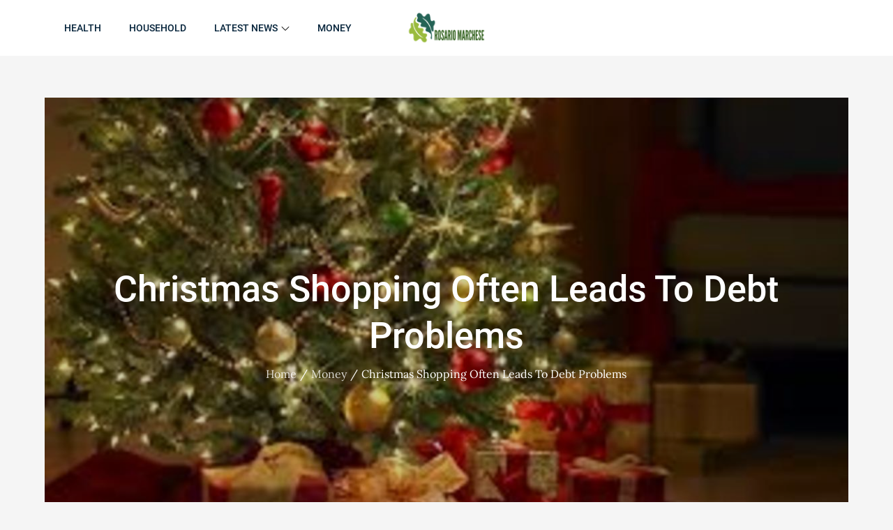

--- FILE ---
content_type: text/css
request_url: https://rosariomarchese.ca/wp-content/themes/tale-travel/style.css?ver=6.9
body_size: 159456
content:
/*
Theme Name: Tale Travel
Theme URI: https://themepalace.com/downloads/tale-travel
Author: Theme Palace
Author URI: https://themepalace.com
Description: Tale Travel is a mobile responsive and easy customizable Travel Blog WordPress theme. Tale Travel has lots of features and it contains tons of elements. The site has been designed for travel agency and tour operator and display the packages in blog layout. The theme is beautifully crafted, clean, easy to use, responsive, features different layouts with sidebar position and allows unlimited color selection. It has been designed for everybody with or without previous coding experience to effectively and helps to speedily put together polished, professional quality websites without having to so much as peek at a single line of code.
Version: 1.2.2
Requires at least: 4.7
Tested up to: 6.7
Requires PHP: 5.6
License: GNU General Public License v3 or later
License URI: http://www.gnu.org/licenses/gpl-3.0.html
Text Domain: tale-travel
Tags: translation-ready, custom-background, theme-options, custom-menu, threaded-comments, featured-images, footer-widgets, editor-style, right-sidebar, full-width-template, two-columns, three-columns, grid-layout, custom-colors, custom-header, custom-logo, featured-image-header, blog, portfolio, entertainment

This theme, like WordPress, is licensed under the GPL.
Use it to make something cool, have fun, and share what you've learned with others.

Tale Travel is based on Underscores http://underscores.me/, (C) 2012-2016 Automattic, Inc.
Underscores is distributed under the terms of the GNU GPL v2 or later.

Normalizing styles have been helped along thanks to the fine work of
Nicolas Gallagher and Jonathan Neal http://necolas.github.com/normalize.css/
*/

/*--------------------------------------------------------------
>>> TABLE OF CONTENTS:
----------------------------------------------------------------
# Preloader
# Normalize
# Typography
# Elements
# Forms
# Navigation
	## Links
	## Menus
# Accessibility
# Alignments
# Clearings
# Widgets
# Content
	## Posts and pages
	## Comments
# Infinite scroll
# Layouts and Titles
# Media
	## Captions
	## Galleries
# Social Icons
# Breadcrumb List
# Homepage Sections
	## Featured Slider
	## WP Travel Search
	## Recommended Packages
	## About Us Section
	## Call To Action
	## Travel Preparation
	## Travel Destination
	## Client Testimonial
	## Latest Posts

# Blog/Archive/Single
# Footer
# Font Family Options
# Responsive

--------------------------------------------------------------*/

/*--------------------------------------------------------------
# Preloader
--------------------------------------------------------------*/
#loader {
	overflow-x: hidden;
	overflow-y: hidden;
	vertical-align: middle;
	background-color: #fff;
	position:fixed;
	display: table;
	width: 100%;
	top:0;
	height: 100%;
	min-height: 100%;
	z-index:9999;
}

.loader-container {
	position: relative;
	display: table-cell;
	vertical-align: middle;
	z-index: 12;
	text-align:center;
	text-transform: uppercase;
}

#preloader {
	position:relative;
	margin:auto;
	width:100px;
}

#preloader span {
	display:block;
	bottom:0px;
	width: 9px;
	height: 5px;
	background:#fff;
	position:absolute;
	animation: preloader 1.5s  infinite ease-in-out;
}
 
#preloader span:nth-child(2) {
	left:11px;
	animation-delay: .2s;
}
#preloader span:nth-child(3) {
	left:22px;
	animation-delay: .4s;
}
#preloader span:nth-child(4) {
	left:33px;
	animation-delay: .6s;
}
#preloader span:nth-child(5) {
	left:44px;
	animation-delay: .8s;
}

.loader-container .icon,
.blog-loader .icon {
	-webkit-animation: rotating 2s linear infinite;
	-moz-animation: rotating 2s linear infinite;
	-ms-animation: rotating 2s linear infinite;
	-o-animation: rotating 2s linear infinite;
	animation: rotating 2s linear infinite;
	width: 40px;
    height: 40px;
}
.blog-loader {
    text-align: center;
    margin: 50px auto 0;
}

@keyframes preloader {
    0% {height:5px;transform:translateY(0px);background: #ffbb44;}
    25% {height:30px;transform:translateY(15px);background: #ffbb44;}
    50% {height:5px;transform:translateY(0px);background: #ffbb44;}
    100% {height:5px;transform:translateY(0px);background: #ffbb44;}
}

@keyframes rotating {
	from {
		-ms-transform: rotate(0deg);
		-moz-transform: rotate(0deg);
		-webkit-transform: rotate(0deg);
		-o-transform: rotate(0deg);
		transform: rotate(0deg);
	}
	to {
		-ms-transform: rotate(360deg);
		-moz-transform: rotate(360deg);
		-webkit-transform: rotate(360deg);
		-o-transform: rotate(360deg);
		transform: rotate(360deg);
	}
}

.backtotop {
    background-color: #ff8737;
    z-index: 300;
    width: 40px;
    height: 40px;
    line-height: 36px;
    font-size: 18px;
    text-align: center;
    position: fixed;
    bottom: -100px;
    right: 25px;
    cursor: pointer;
    -webkit-transition: all .7s ease-in-out;
    -moz-transition: all .7s ease-in-out;
    -o-transition: all .7s ease-in-out;
    -ms-transition: all .7s ease-in-out;
    transition: all .7s ease-in-out;
    color: #fff;
}
.backtotop:hover {
	background-color: #000;
}
.backtotop svg {
    display: inline-block;
    vertical-align: middle;
    fill: #fff;
}

@-webkit-keyframes colorchange {
	0%   {border-color: #e30048;}
	25%  {border-color: #ffbb44;}
	50%  {border-color: #9acf0b;}
	75%  {border-color: #a93d7b;}
	100% {border-color: #f1ad02;}
}

@keyframes colorchange {
	0%   {border-color: #e30048;}
	25%  {border-color: #ffbb44;}
	50%  {border-color: #9acf0b;}
	75%  {border-color: #a93d7b;}
	100% {border-color: #f1ad02;}
}
/*--------------------------------------------------------------
# Normalize
--------------------------------------------------------------*/
html {
	font-family: sans-serif;
	-webkit-text-size-adjust: 100%;
	-ms-text-size-adjust:     100%;
}

body {
	margin: 0;
	font-family: 'Lora', serif;
	font-weight: 400;
}

#page {
    max-width: 1920px;
    margin: 0 auto;
    position: relative;
    box-shadow: 0 0 15px #aaa;
}

.boxed-layout,
.frame-layout {
    background-image: url('assets/uploads/pattern.png');
}

.boxed-layout #page,
.frame-layout #page {
    background-color: #F1F2F4;
}

article,
aside,
details,
figcaption,
figure,
footer,
header,
main,
menu,
nav,
section,
summary {
	display: block;
}

audio,
canvas,
progress,
video {
	display: inline-block;
	vertical-align: baseline;
}

audio:not([controls]) {
	display: none;
	height: 0;
}

[hidden],
template {
	display: none;
}

a {
	background-color: transparent;
}

abbr[title] {
	border-bottom: 1px dotted;
}

b,
strong {
	font-weight: bold;
}

dfn {
	font-style: italic;
}

h1 {
	font-size: 52px;
}

h2 {
	font-size: 42px;
}

h3 {
	font-size: 26px;
}

h4 {
	font-size: 20px;
}

h5 {
	font-size: 18px;
}

h6 {
	font-size: 14px;
}

h1,
h2,
h3,
h4,
h5,
h6 {
	clear: both;
	color: #08263d;
	margin: 16px 0;
	line-height: 1.3;
	font-weight: 500;
	font-family: 'Roboto', sans-serif;
}

h1 {
	margin: 0 0 16px;
}

mark {
	background: #ff0;
	color: #46485f;
}

small {
	font-size: 80%;
}

sub,
sup {
	font-size: 75%;
	line-height: 0;
	position: relative;
	vertical-align: baseline;
}

sup {
	top: -0.5em;
}

sub {
	bottom: -0.25em;
}

img {
	border: 0;
}

figure {
	margin: 1em 40px;
}

hr {
	box-sizing: content-box;
	height: 0;
}

pre {
	overflow: auto;
}

code,
kbd,
pre,
samp {
	font-family: monospace, monospace;
	font-size: 1em;
}

button,
input,
optgroup,
select,
textarea {
	color: inherit;
	font: inherit;
	margin: 0;
}

button {
	overflow: visible;
}

button,
select {
	text-transform: none;
}

button,
html input[type="button"],
input[type="reset"],
input[type="submit"] {
	-webkit-appearance: button;
	cursor: pointer;
}

button[disabled],
html input[disabled] {
	cursor: default;
}

button::-moz-focus-inner,
input::-moz-focus-inner {
	border: 0;
	padding: 0;
}

input {
	line-height: normal;
}

input[type="checkbox"],
input[type="radio"] {
	box-sizing: border-box;
	padding: 0;
}

input[type="number"]::-webkit-inner-spin-button,
input[type="number"]::-webkit-outer-spin-button {
	height: auto;
}

input[type="search"]::-webkit-search-cancel-button,
input[type="search"]::-webkit-search-decoration {
	-webkit-appearance: none;
}

fieldset {
	border: 1px solid #c0c0c0;
	margin: 0 2px;
	padding: 0.35em 0.625em 0.75em;
}

legend {
	border: 0;
	padding: 0;
}

textarea {
	overflow: auto;
}

optgroup {
	font-weight: bold;
}

table {
	border-collapse: collapse;
	border-spacing: 0;
}
tbody {
    text-align: left;
}
tr {
    border: 1px solid #e4e4e4;
}
td,
th {
	padding: 10px 25px;
    font-weight: 400;
}

th {
	color: #46485f;
}

td#next {
    text-align: right;
}

.calendar_wrap table {
    display: table;
}

.calendar_wrap th, 
.calendar_wrap td {
    padding: 8px 5px;
}

.site-footer .calendar_wrap th, 
.site-footer .calendar_wrap td {
    color: rgba(255, 255, 255, 0.40);
}

.site-footer .calendar_wrap caption {
	color: #fff;
}
/*--------------------------------------------------------------
# Typography
--------------------------------------------------------------*/
body,
button,
input,
select,
textarea {
	color: #173349;
	font-size: 16px;
	font-size: 1rem;
	line-height: 28px;
    word-wrap: break-word;
}
p {
	margin: 0 0 1em;
	color: #46485f;
}
p:last-child {
	margin-bottom: 0;
}
dfn,
cite,
em,
i {
	font-style: italic;
}

blockquote {
	margin: 0 1.5em;
}

address {
	margin: 0 0 1.5em;
}

pre {
	background: #eee;
	font-family: "Courier 10 Pitch", Courier, monospace;
	font-size: 15px;
	font-size: 0.9375rem;
	line-height: 1.6;
	margin-bottom: 1.6em;
	max-width: 100%;
	overflow: auto;
	padding: 1.6em;
}

code,
kbd,
tt,
var {
	font-family: Monaco, Consolas, "Andale Mono", "DejaVu Sans Mono", monospace;
	font-size: 15px;
	font-size: 0.9375rem;
}

abbr,
acronym {
	border-bottom: 1px dotted #666;
	cursor: help;
}

mark,
ins {
	background: #fff9c0;
	text-decoration: none;
}

big {
	font-size: 125%;
}

/*--------------------------------------------------------------
# Elements
--------------------------------------------------------------*/
html {
	box-sizing: border-box;
}

*,
*:before,
*:after { /* Inherit box-sizing to make it easier to change the property for components that leverage other behavior; see http://css-tricks.com/inheriting-box-sizing-probably-slightly-better-best-practice/ */
	box-sizing: inherit;
}

body {
	background: #f5f5f5; /* Fallback for when there is no custom background color defined. */
    overflow-x: hidden;
}

blockquote {
    padding: 15px 0;
    font-size: 18px;
    line-height: 35px;
    font-weight: 300;
    position: relative;
    margin: 0 0 21px;
}
blockquote.alignright {
    padding-right: 0;
    margin-bottom: 14px;
}

hr {
	background-color: #ccc;
	border: 0;
	height: 1px;
	margin-bottom: 1.5em;
}

ul,
ol {
	margin: 0 0 21px;
    padding-left: 1.5em;
}

ul {
	list-style: disc;
}

ol {
	list-style: decimal;
}

li > ul,
li > ol {
	margin-bottom: 0;
	margin-left: 0.5em;
}

dt {
	font-weight: bold;
    margin-bottom: 1em;
}

dd {
	margin: 0 1.5em 1.5em;
}

img {
	height: auto; /* Make sure images are scaled correctly. */
	max-width: 100%; /* Adhere to container width. */
	vertical-align: middle;
}

figure {
	margin: 0; /* Extra wide images within figure tags don't overflow the content area. */
}

table {
	margin: 0 0 1.5em;
	width: 100%;
    display: inline-block;
}

/*--------------------------------------------------------------
# Forms
--------------------------------------------------------------*/
button,
input[type="button"],
input[type="reset"],
input[type="submit"] {
	border: 1px solid;
	border-color: #ccc #ccc #bbb;
	border-radius: 3px;
	background: #e6e6e6;
	color: rgba(0, 0, 0, .8);
	font-size: 12px;
	font-size: 0.75rem;
	line-height: 1;
	padding: .6em 1em .4em;
}

button:hover,
input[type="button"]:hover,
input[type="reset"]:hover,
input[type="submit"]:hover {
	border-color: #ccc #bbb #aaa;
	text-decoration: none;
}

button:focus,
input[type="button"]:focus,
input[type="reset"]:focus,
input[type="submit"]:focus,
button:active,
input[type="button"]:active,
input[type="reset"]:active,
input[type="submit"]:active {
	border-color: #aaa #bbb #bbb;
	text-decoration: none;
}

input[type="text"],
input[type="email"],
input[type="url"],
input[type="password"],
input[type="search"],
input[type="number"],
input[type="tel"],
input[type="range"],
input[type="date"],
input[type="month"],
input[type="week"],
input[type="time"],
input[type="datetime"],
input[type="datetime-local"],
input[type="color"],
textarea {
	color: #666;
	border: 1px solid #ccc;
	border-radius: 0;
	padding: 3px;
}

select {
	border: 1px solid #ccc;
}

input[type="text"]:focus,
input[type="email"]:focus,
input[type="url"]:focus,
input[type="password"]:focus,
input[type="search"]:focus,
input[type="number"]:focus,
input[type="tel"]:focus,
input[type="range"]:focus,
input[type="date"]:focus,
input[type="month"]:focus,
input[type="week"]:focus,
input[type="time"]:focus,
input[type="datetime"]:focus,
input[type="datetime-local"]:focus,
input[type="color"]:focus,
textarea:focus {
	color: #111;
}

textarea {
	width: 100%;
    border: 1px solid #e5e5e5;
    border-radius: 0;
    padding: 15px;
}
#respond input,
.wpcf7 input {
    width: 100%;
    border: 1px solid #e5e5e5;
    border-radius: 0;
    height: 50px;
    padding: 0 15px;
}
.wpcf7 textarea {
    height: 150px;
}
#respond input {
	border: none;
    min-height: 50px;
}
#respond textarea {
    height: 200px;
    padding: 10px 15px;
    border: none;
    background-color: #f5f5f3;
}
#respond input[type="text"],
#respond input[type="email"],
#respond input[type="url"] {
    background-color: #f9f9f9;
}
#respond input[type="checkbox"] {
    min-height: auto;
    height: auto;
}
#respond .comment-subscription-form label {
    display: inline-block;
}
#respond input[type="submit"] {
    padding: 11px 30px;
    font-size: 14px;
    font-weight: 500;
    line-height: 30px;
    border: 1px solid;
    display: inline-block;
    margin-top: 7px;
    text-transform: uppercase;
    position: relative;
    text-align: center;
    background-color: #ff8737;
    border-color: #ff8737;
    color: #fff;
    font-family: 'Roboto', sans-serif;
    line-height: 35px;
    border-radius: 0;
    letter-spacing: 0.1em;
    height: auto;
    -webkit-transition: all 0.3s ease-in-out;
    -moz-transition: all 0.3s ease-in-out;
    -ms-transition: all 0.3s ease-in-out;
    -o-transition: all 0.3s ease-in-out;
    transition: all 0.3s ease-in-out;
}
#respond input[type="submit"]:hover,
#respond input[type="submit"]:focus {
	background-color: #000;
	border-color: #000;
    color: #fff;
}
p.form-submit {
    clear: both;
    display: inline-block;
    position: relative;
}
.comment-notes {
    margin-top: 0;
    margin-bottom: 20px;
}
#respond label {
    color: #273238;
    margin-bottom: 5px;
    display: block;
}
#commentform p {    
    margin-bottom: 21px;
}
#commentform p.comment-form-comment {
    margin-bottom: 0;
}
#commentform p.form-submit {
	margin: 21px 0 0;
}
#comments {
    margin: 60px 0 0;
}
#respond {
    margin-top: 50px;
}
ol.comment-list li.comment #respond {
    margin-bottom: 50px;
}
.comment-respond {
    padding: 25px;
    background-color: #fff;
}
#respond .comment-form-cookies-consent input[type="checkbox"], 
.comment-form-cookies-consent input[type="checkbox"] {
    width: auto;
    float: left;
    height: auto;
    min-height: auto;
    margin-right: 10px;
}
#respond .comment-form-cookies-consent label, 
.comment-form-cookies-consent label {
    display: table;
    margin: 0;
    line-height: 1;
}
.comment-form-cookies-consent {
    clear: both;
    margin-top: 15px;
    display: inline-block;
    width: 100%;
}
.logged-in-as a {
    text-decoration: none;
}
/*--------------------------------------------------------------
# Navigation
--------------------------------------------------------------*/
/*--------------------------------------------------------------
## Links
--------------------------------------------------------------*/
a {
	color: #ff8737;
	text-decoration: underline;
}

a:hover,
a:focus,
a:active {
	color: #08263d;
}

/*--------------------------------------------------------------
## Menus
--------------------------------------------------------------*/
#masthead {
    position: relative;
    width: 100%;
    z-index: 3000;
    background-color: #fff;
    margin-bottom: 60px;
    -webkit-transition: all 0.3s ease-in-out;
    -moz-transition: all 0.3s ease-in-out;
    -ms-transition: all 0.3s ease-in-out;
    -o-transition: all 0.3s ease-in-out;
    transition: all 0.3s ease-in-out;
}
.site-branding {
    float: left;
    padding: 10px 0;
    display: flex;
    align-items: center;
    min-height: 80px;
    -webkit-transition: all 0.3s ease-in-out;
    -moz-transition: all 0.3s ease-in-out;
    -ms-transition: all 0.3s ease-in-out;
    -o-transition: all 0.3s ease-in-out;
    transition: all 0.3s ease-in-out;
}
.site-title {
    font-size: 32px;
    margin: 0;
    font-weight: bold;
    line-height: 1.3;
    letter-spacing: 1px;
    font-family: 'Lora', serif;
}
.site-title a {
    color: #ff8737;
    text-decoration: none;
    -webkit-transition: all 0.3s ease-in-out;
    -moz-transition: all 0.3s ease-in-out;
    -ms-transition: all 0.3s ease-in-out;
    -o-transition: all 0.3s ease-in-out;
    transition: all 0.3s ease-in-out;
}
.main-navigation .site-title a:hover,
.main-navigation .site-title a:focus,
#masthead .site-title a:hover,
#masthead .site-title a:focus {
	color: #000;
}
#masthead .site-title a {
    font-size: 22px;
    font-family: 'Roboto', sans-serif;
}
.site-description {
    margin: 0;
    line-height: 1.5;
    color: #777;
    font-weight: 400;
    font-family: 'Roboto', sans-serif;
}
.site-logo img {
    max-height: 52px;
    width: auto;
    -webkit-transition: all 0.3s ease-in-out;
    -moz-transition: all 0.3s ease-in-out;
    -ms-transition: all 0.3s ease-in-out;
    -o-transition: all 0.3s ease-in-out;
    transition: all 0.3s ease-in-out;
}
.site-logo + #site-identity {
    margin-left: 20px;
}
.main-navigation {
	display: block;
    position: relative;
}
.main-navigation ul#primary-menu li.current-menu-item > a,
.main-navigation ul#primary-menu li:hover > a,
.main-navigation ul#primary-menu li:focus > a
.main-navigation ul#primary-menu .focus > a  {
    color: #ff8737;
}
.main-navigation > ul.nav-menu > li.current-menu-item > a,
.main-navigation > ul.nav-menu > li:hover > a,
.main-navigation > ul.nav-menu > li:focus > a {
    background-color: #fff;
}
.main-navigation ul#primary-menu li:hover > svg,
.main-navigation ul#primary-menu li:focus > svg,
.main-navigation ul#primary-menu .focus >  a > svg,
.main-navigation li.menu-item-has-children:hover > a > svg,
.main-navigation li.menu-item-has-children > a:hover > svg,
.main-navigation li.menu-item-has-children > a:focus > svg,
.main-navigation ul#primary-menu > li.current-menu-item > a > svg {
    fill: #ff8737;
}
.main-navigation ul ul {
    background-color: #fff;
    text-align: left;
    padding: 0;
}
.main-navigation ul.sub-menu li a {
    padding: 8px 15px;
    color: #1c2b42;
    border-bottom: 1px solid #eee;
    border-left: 1px solid rgba(238, 238, 238, 0.5);
}
.main-navigation ul.sub-menu a:after {
	float: right;
}
.main-navigation ul {
	display: none;
	list-style: none;
	margin: 0;
	padding-left: 0;
}

.main-navigation li {
	position: relative;
}

.main-navigation ul.nav-menu > li > a {
    padding: 26px 18px;
}
.user-logged-in > a > img {
    width: 35px;
    object-fit: cover;
    height: 35px;
    border-radius: 35px;
}
.user-logged-in img + svg {
    display: none;
}
.user-logged-in img {
    width: 40px;
    object-fit: cover;
    height: 40px;
    border-radius: 40px;
}
.main-navigation form.search-form input {
    background-color: #1c2b42;
    border-color: #1c2b42;
    color: #1c2b42;
    font-weight: 400;
}
.main-navigation ul.nav-menu > li > a.search:hover svg.icon-search,
.main-navigation ul.nav-menu > li > a.search:focus svg.icon-search,
.main-navigation li.search-menu a:hover svg,
.main-navigation li.search-menu a:focus svg,
.main-navigation li.search-menu a.search-active svg {
	fill: #ffbb44;
}
.main-navigation a:hover,
.main-navigation a:focus,
.main-navigation ul.nav-menu > li > a:hover,
.main-navigation ul.nav-menu > li > a:focus,
.main-navigation ul.nav-menu > .focus > a {
    color: #ff8737;
}
.main-navigation a {
    display: block;
    text-decoration: none;
    color: #08263d;
    position: relative;
    font-size: 14px;
    font-weight: 500;
    text-transform: uppercase;
    font-family: 'Roboto', sans-serif;
}
.main-navigation ul ul {
	float: left;
	position: absolute;
	top: 100%;
	left: -999em;
	z-index: 99999;
}
.main-navigation ul ul ul {
	left: -999em;
	top: 0;
}
.main-navigation ul ul a {
	width: 225px;
}
.main-navigation .current_page_item > a,
.main-navigation .current-menu-item > a,
.main-navigation .current_page_ancestor > a,
.main-navigation .current-menu-ancestor > a {
	color: #1c2b42;
}
.main-navigation .count {
    float: right;
    background-color: #ffbb44;
    width: 20px;
    height: 20px;
    border-radius: 20px;
    text-align: center;
    line-height: 1.1;
    margin-top: 5px;
}
.user-logged-in > a > svg {
    display: none;
}
form.search-form {
    width: 100%;
    max-width: 100%;
    position: relative;
}
.main-navigation form.search-form {
    min-width: 320px;
}
input.search-field {
    height: 45px;
    border-radius: 0;
    padding: 0 50px 0 15px;
    width: 100%;
}
.main-navigation svg.icon-close {
    display: none;
}
svg {
    width: 16px;
    height: 16px;
    display: inline-block;
    vertical-align: middle;
}
svg.icon-search {
	width: 15px;
    height: 15px;
    fill: #46485f;
}
svg.icon-close {
    width: 15px;
    height: 15px;
    fill: #fff;
}
#secondary-menu a svg {
	fill: #46485f;
}
#secondary-menu a:hover svg,
#secondary-menu a:focus svg {
	fill: #ff8737;
}
.main-navigation svg.icon-down {
    width: 12px;
    height: 12px;
    margin-left: 5px;
}
.main-navigation .sub-menu svg {
    width: 12px;
    height: 12px;
    fill: #1c2b42;
    position: absolute;
    right: 15px;
    top: 50%;
    -webkit-transform: translateY(-50%) rotate(-180deg);
    -moz-transform: translateY(-50%) rotate(-180deg);
    -ms-transform: translateY(-50%) rotate(-180deg);
    -o-transform: translateY(-50%) rotate(-180deg);
    transform: translateY(-50%) rotate(-180deg);
}
.menu-toggle {
    border-radius: 0;
    font-size: 16px;
    margin: auto;
    display: block;
    height: 100px;
    position: relative;
    background-color: transparent;
    min-width: 64px;
    border: none;
    margin-right: -15px;
}
.menu-label {
    float: right;
    color: #1c2b42;
    padding: 7px 0 0 10px;
    display: none;
}
.menu-open .menu-label {
    padding-top: 2px;
}
.menu-open .menu-toggle {
    padding-top: 10px;
}
svg.icon-menu {
    fill: #ff8737;
    width: 30px;
    height: 30px;
    vertical-align: baseline;
}
.menu-open svg.icon-menu {
    display: none;
}
button.dropdown-toggle {
    padding: 0;
    position: absolute;
    top: 0;
    right: 0;
    background-color: transparent;
    border: none;
    width: 45px;
    height: 55px;
    line-height: 62px;
}
.main-navigation .dropdown-toggle.active > svg {
    -webkit-transform: rotate(180deg);
    -moz-transform: rotate(180deg);
    -ms-transform: rotate(180deg);
    -o-transform: rotate(180deg);
    transform: rotate(180deg);
    -webkit-transform-origin: 50% 50%;
    -moz-transform-origin: 50% 50%;
    -ms-transform-origin: 50% 50%;
    -o-transform-origin: 50% 50%;
    transform-origin: 50% 50%;
}
.menu-overlay {
    -webkit-transition: 0.5s ease-in-out;
    -moz-transition: 0.5s ease-in-out;
    -ms-transition: 0.5s ease-in-out;
    -o-transition: 0.5s ease-in-out;
    transition: 0.5s ease-in-out;
}
.menu-overlay.active {
    background-color: #000;
    position: absolute;
    left: 0;
    top: 0;
    width: 100%;
    height: 100%;
    opacity: 0.8;
    z-index: 3;
}

.site-main .comment-navigation,
.site-main .posts-navigation,
.site-main .post-navigation {
	margin: 50px 0 0;
	overflow: hidden;
}

.comment-navigation .nav-previous,
.posts-navigation .nav-previous,
.post-navigation .nav-previous {
	float: left;
	width: 50%;
	position: relative;
}

.comment-navigation .nav-next,
.posts-navigation .nav-next,
.post-navigation .nav-next {
	float: right;
	text-align: right;
	width: 50%;
	position: relative;
}
.post-navigation a, 
.posts-navigation a {
    font-weight: 400;
    color: #ffbb44;
}
.post-navigation a:hover, 
.posts-navigation a:hover,
.post-navigation a:focus, 
.posts-navigation a:focus {
	color: #46485f;
}
.post-navigation, 
.posts-navigation {
    padding: 0;
    position: relative;
    clear: both;
}
.pagination .page-numbers,
.pagination .page-numbers.dots:hover,
.pagination .page-numbers.dots:focus,
.pagination .page-numbers.prev,
.pagination .page-numbers.next {
    text-align: center;
    line-height: 40px;
    width: 40px;
    height: 40px;
    display: inline-block;
    vertical-align: middle;
    margin-right: 7px;
    color: #46485f;
    background-color: #fff;
    border: 1px solid #fff;
    text-decoration: none;
}
.pagination .page-numbers.current,
.pagination .page-numbers:hover,
.pagination .page-numbers:focus {
    color: #fff;
    border-color: #ff8737;
    background-color: #ff8737;
}
.pagination .prev.page-numbers, 
.pagination .next.page-numbers {
    border: none;
} 
.pagination .prev.page-numbers img {
    -webkit-transform: rotate(-180deg);
    -moz-transform: rotate(-180deg);
    -ms-transform: rotate(-180deg);
    -o-transform: rotate(-180deg);
    transform: rotate(-180deg);
}
.pagination img {
	opacity: 0.4;
    -webkit-filter: grayscale(100%);
    filter: grayscale(100%);
}
.pagination a:hover img,
.pagination a:focus img {
	opacity: 1;
	-webkit-filter: grayscale(0);
    filter: grayscale(0);
}
.nav-previous span {
    padding-left: 20px;
    float: left;
    text-align: left;
}
.nav-next span {
    padding-right: 20px;
    float: right;
    text-align: right;
}
.navigation .nav-previous svg {
    position: absolute;
    top: 35px;
    left: 20px;
}
.navigation .nav-next svg {
    position: absolute;
    top: 35px;
    right: 20px;
}
.post-navigation span,
.posts-navigation span {
    display: table;
}
.navigation.post-navigation, 
.navigation.posts-navigation {
    background-color: #fff;
}
.navigation.post-navigation .nav-previous, 
.navigation.posts-navigation .nav-previous,
.navigation.post-navigation .nav-next, 
.navigation.posts-navigation .nav-next {
	padding: 26px;
}
.navigation.post-navigation a,
.navigation.posts-navigation a {
	font-size: 22px;
	color: #46485f;
    font-family: 'Roboto', sans-serif;
}
.navigation.post-navigation a:hover,
.navigation.posts-navigation a:hover,
.navigation.post-navigation a:focus,
.navigation.posts-navigation a:focus {
	color: #ff8737;
}
.navigation.post-navigation a:hover svg,
.navigation.posts-navigation a:hover svg,
.navigation.post-navigation a:focus svg,
.navigation.posts-navigation a:focus svg {
	fill: #ff8737;
}
/*--------------------------------------------------------------
# Accessibility
--------------------------------------------------------------*/
/* Text meant only for screen readers. */
.screen-reader-text {
	clip: rect(1px, 1px, 1px, 1px);
	-webkit-clip-path: none !important;
    clip-path: none !important;
	position: absolute !important;
	height: 1px;
	width: 1px;
	overflow: hidden;
	word-wrap: normal !important; /* Many screen reader and browser combinations announce broken words as they would appear visually. */
}

.screen-reader-text:focus {
	background-color: #f1f1f1;
	border-radius: 3px;
	box-shadow: 0 0 2px 2px rgba(0, 0, 0, 0.6);
	clip: auto !important;
	color: #21759b;
	display: block;
	font-size: 14px;
	font-size: 0.875rem;
	font-weight: bold;
	height: auto;
	left: 5px;
	line-height: normal;
	padding: 15px 23px 14px;
	text-decoration: none;
	top: 5px;
	width: auto;
	z-index: 100000; /* Above WP toolbar. */
}

/* Do not show the outline on the skip link target. */
#content[tabindex="-1"]:focus {
	outline: 0;
}

/*--------------------------------------------------------------
# Alignments
--------------------------------------------------------------*/
.alignleft {
	display: inline;
	float: left;
	margin-right: 1.5em;
}

.alignright {
	display: inline;
	float: right;
	margin-left: 1.5em;
}

.aligncenter {
	clear: both;
	display: block;
	margin-left: auto;
	margin-right: auto;
}

/*--------------------------------------------------------------
# Clearings
--------------------------------------------------------------*/
.clear:before,
.clear:after,
.entry-content:before,
.entry-content:after,
.comment-content:before,
.comment-content:after,
.site-header:before,
.site-header:after,
.site-content:before,
.site-content:after,
.site-footer:before,
.site-footer:after,
.footer-widgets-area:before,
.footer-widgets-area:after,
.wrapper:before,
.wrapper:after,
.section-header:before,
.section-header:after,
.section-content:before,
.section-content:after {
	content: "";
	display: table;
	table-layout: fixed;
}

.clear:after,
.entry-content:after,
.comment-content:after,
.site-header:after,
.site-content:after,
.site-footer:after,
.footer-widgets-area:before,
.footer-widgets-area:after,
.wrapper:before,
.wrapper:after,
.section-header:before,
.section-header:after,
.section-content:before,
.section-content:after {
	clear: both;
}

/*--------------------------------------------------------------
# Widgets
--------------------------------------------------------------*/
.widget {
	margin: 0 0 1.3em;
}
.widget:last-child {
    margin-bottom: 0;
}

#colophon .widget {
	margin: 0 0 40px;
}

#colophon .widget.widget_text {
	margin-bottom: 20px;
}

#colophon .widget:last-child {
    margin-bottom: 0;
}

#secondary .widget {
    margin-bottom: 43px;
}

#secondary .widget:last-child {
    margin-bottom: 0;
}

/* Make sure select elements fit in widgets. */
.widget select {
	max-width: 100%;
    background-color: #f6f6f6;
    padding: 10px;
    border: none;
    width: 100%;
    max-width: 300px;
}

.widget input {
    height: 40px;
    border-radius: 0;
    padding: 0 15px;
    border: none;
}

form.search-form button.search-submit {
    height: 45px;
    line-height: 30px;
    position: absolute;
    right: 0;
    top: 0;
    background-color: transparent;
    border: none;
    width: 45px;
    border-radius: 0;
}
.widget_search form.search-form button.search-submit {
    line-height: 32px;
    height: 50px;
    width: 50px;
    margin-top: 0;
    padding: 0;
}
.widget_search form.search-form button.search-submit svg {
	fill: #b9b9b9;
	width: 16px;
    height: 16px;
}
.widget_search form.search-form button.search-submit:hover svg,
.widget_search form.search-form button.search-submit:focus svg {
	fill: #ff8737;
}
.widget_search form.search-form input {
	border: none;
}
.widget_search form.search-form input {
    padding: 0 40px 0 15px;
    height: 50px;
    background-color: #f5f5f3;
}
form.search-form {
    position: relative;
}

form.search-form input {
    width: 100%;
    padding: 0 40px 0 15px;
    font-weight: 300;
}

#wp-calendar tbody td {
    text-align: center;
}

#wp-calendar caption {
    margin-bottom: 15px;
}

.widget-title {
    font-size: 16px;
    margin: 0 0 35px;
}

.widget li:not(:last-child) {
    margin-bottom: 20px;
}

.widget_instagram ul {
    list-style: none;
    margin: -5px;
    padding: 0;
}
.widget.widget_instagram li {
	margin: 0;
	padding: 5px;
}
.widget_instagram .col-1 li {
	width: 100%;
	float: none;
}
.widget_instagram .col-2 li {
	width: 50%;
	float: left;
}
.widget_instagram .col-3 li {
	width: 33.33%;
	float: left;
}
.widget_instagram .col-4 li {
	width: 25%;
	float: left;
}
.widget_instagram .col-5 li {
	width: 20%;
	float: left;
}
.widget_instagram li img {
	width: 100%;
}
.widget_instagram .col-2 li:nth-child(2n+1) {
	clear: left;
}
.widget_instagram .col-3 li:nth-child(3n+1) {
	clear: left;
}
.widget_instagram .col-4 li:nth-child(4n+1) {
	clear: left;
}
.widget_instagram .col-5 li:nth-child(5n+1) {
	clear: left;
}
.right-sidebar #secondary, 
.left-sidebar #secondary {
	margin-top: 50px;
}
#secondary {
    position: relative;
    overflow: hidden;
}
#secondary .widget_search form.search-form input {
	background-color: #fff;
}
#secondary .widget-title,
#secondary .widgettitle,
#secondary .widget.widget_block h1,
#secondary .widget.widget_block h2,
#secondary .widget.widget_block h3,
#secondary .widget.widget_block h4 {
	font-size: 24px;
    margin-bottom: 25px;
    letter-spacing: 0.01em;
}
input[type="submit"],
button[type="submit"] {
    padding: 11px 30px;
    font-size: 14px;
    font-weight: 500;
    line-height: 30px;
    border: 1px solid;
    display: inline-block;
    margin-top: 7px;
    text-transform: uppercase;
    position: relative;
    text-align: center;
    background-color: #FFF3EB;
    border-color: #ff8737;
    color: #ff8737;
    font-family: 'Roboto', sans-serif;
    line-height: 35px;
    border-radius: 0;
    letter-spacing: 0.1em;
    -webkit-transition: all 0.3s ease-in-out;
    -moz-transition: all 0.3s ease-in-out;
    -ms-transition: all 0.3s ease-in-out;
    -o-transition: all 0.3s ease-in-out;
    transition: all 0.3s ease-in-out;
}
input[type="submit"]:hover,
input[type="submit"]:focus,
button[type="submit"]:hover,
button[type="submit"]:focus {
	background-color: #ff8737;
    border-color: #ff8737;
    color: #fff;
}
.widget_popular_post ul,
.widget_latest_post ul {
    padding: 0;
    margin: 0;
    list-style: none;
    clear: both;
    display: table;
}
.widget.widget_popular_post ul li,
.widget.widget_latest_post ul li {
    clear: both;
    margin-bottom: 20px;
    display: inline-block;
    width: 100%;
}
.widget.widget_popular_post ul li:last-child,
.widget.widget_latest_post ul li:last-child {
	margin-bottom: 0;
	padding-bottom: 0;
	border-bottom: none;
}
.widget_popular_post h3,
.widget_latest_post h3 {
    display: table-row;
    margin: 0;
    font-size: 16px;
    line-height: 1.5;
}
.widget_popular_post .entry-meta {
    margin-top: 10px;
}
.widget_popular_post time,
.widget_latest_post time {
    margin-top: 5px;
    display: inline-block;
}
.widget_popular_post h3 a,
.widget_latest_post h3 a,
.widget_popular_post a time,
.widget_popular_post time,
.widget_latest_post a time,
.widget_latest_post time {
    color: #46485f;
}
.widget_popular_post h3 a:hover,
.widget_popular_post h3 a:focus,
.widget_popular_post a:hover time,
.widget_popular_post a:focus time,
.widget_latest_post h3 a:hover,
.widget_latest_post h3 a:focus,
.widget_latest_post a:hover time,
.widget_latest_post a:focus time {
	color: #ffbb44;
}
.widget_popular_post img,
.widget_latest_post img {
    width: 116px;
    height: 95px;
    object-fit: cover;
    margin-right: 20px;
    float: left;
}
.textwidget img,
.aboutwidget img {
    margin-bottom: 21px;
    display: block;
}
.widget.widget_text .btn {
	margin-top: 20px;
}
.widget_featured_courses .image-wrapper img,
.widget_popular_courses .image-wrapper img {
    width: 80px;
    height: 80px;
    object-fit: cover;
    margin-right: 20px;
    border-radius: 5px;
    float: left;
}
.widget_featured_courses .course-wrapper,
.widget_popular_courses .course-wrapper {
    display: table;
}
.widget_featured_courses .course-wrapper h5,
.widget_popular_courses .course-wrapper h5 {
	margin: 0 0 4px;
    font-size: 18px;
}
.widget_featured_courses .course-wrapper h5 a,
.widget_popular_courses .course-wrapper h5 a {
	color: #72757a;
}
.widget_featured_courses .course-wrapper h5 a:hover,
.widget_featured_courses .course-wrapper h5 a:focus,
.widget_featured_courses .tp-course-price,
.widget_popular_courses .course-wrapper h5 a:hover,
.widget_popular_courses .course-wrapper h5 a:focus,
.widget_popular_courses .tp-course-price {
	color: #ffbb44;
}
.widget_featured_courses .tp-course-price-label,
.widget_popular_courses .tp-course-price-label {
	display: none;
}
.widget_featured_courses .tp-course-price,
.widget_popular_courses .tp-course-price {
	font-size: 18px;
}
.widget_featured_courses ul li,
.widget_popular_courses ul li {
    clear: both;
    display: table;
    width: 100%;
}
#secondary .jetpack_subscription_widget input[type="email"] {
    height: 50px;
    min-height: auto;
    background-color: #fff;
    border-color: #fff;
    padding: 15px 18px;
}
.site-footer .jetpack_subscription_widget #subscribe-submit:after {
	border-bottom-color: #fff;
}
#secondary .jetpack_subscription_widget input[type="submit"]:hover,
#secondary .jetpack_subscription_widget input[type="submit"]:focus {
	background-color: #ffbb44;
}
#secondary p#subscribe-email {
    margin-top: 0;
}
#secondary .widget .social-icons {
    margin-left: -10px;
}
#colophon .widget .social-icons li a:hover svg,
#colophon .widget .social-icons li a:focus svg {
	fill: #fff;
}
.widget_contact_info ul {
    margin: 0;
    padding: 0;
    list-style: none;
}
.widget_categories li {
    position: relative;
}
.widget_categories .has-post-thumbnail a {
    position: absolute;
    background-color: #fff;
    top: 20px;
    left: 20px;
    color: #46485f;
    padding: 6px 19px;
    text-transform: uppercase;
}
#secondary .widget_categories li.has-post-thumbnail:not(:last-child) {
    margin-bottom: 20px;
}
#secondary .cat-links a,
#secondary a:hover,
#secondary a:focus {
	color: #ff8737;
}
#secondary a {
	color: #46485f;
}
#secondary .widget li:not(:last-child) {
    margin-bottom: 7px;
}
#secondary .widget.widget_popular_post li:not(:last-child) {
    margin-bottom: 20px;
}
#secondary .widget.widget_about .aboutwidget {
    text-align: center;
}
#secondary .widget.widget_about .aboutwidget img {
	margin-left: auto;
	margin-right: auto;
}
#secondary .widget_social_icons ul {
    display: -webkit-flex;
    display: flex;
    align-items: center;
    justify-content: space-between;
    flex-direction: row;
}
#secondary .widget_social_icons {
    margin-bottom: 30px;
}
#secondary ul {
    margin: 0;
    padding: 0;
    list-style: none;
}
#secondary .widget > ul li, 
#secondary .widget_nav_menu ul li,
#secondary .widget_block ul li {
    padding: 15px 20px;
    border-bottom: 1px solid rgba(0, 0, 0, 0.05);
    background-color: #fff;
    font-weight: 500;
    -webkit-transition: all 0.3s ease-in-out;
    -moz-transition: all 0.3s ease-in-out;
    -ms-transition: all 0.3s ease-in-out;
    -o-transition: all 0.3s ease-in-out;
    transition: all 0.3s ease-in-out;
}
#secondary .widget > ul li:first-child, 
#secondary .widget > ul li:hover, 
#secondary .widget_nav_menu ul li:first-child, 
#secondary .widget_nav_menu ul li:hover,
#secondary .widget_block ul li:first-child, 
#secondary .widget_block ul li:hover  {
    border-left: 4px solid #ff8737;
}
#secondary .widget li:not(:last-child) {
    margin-bottom: 1px;
}
#secondary .widget_archive select,
#secondary .calendar_wrap table,
#secondary .widget .textwidget select,
#secondary .widget_categories select {
    background-color: #fff;
}
/*--------------------------------------------------------------
# Content
--------------------------------------------------------------*/
/*--------------------------------------------------------------
## Posts and pages
--------------------------------------------------------------*/
.sticky {
	display: block;
}
.hentry {
	margin: 0;
}

.updated:not(.published) {
	display: none;
}

.single .byline,
.group-blog .byline {
	display: inline;
}

.page-content,
.entry-content,
.entry-summary {
	margin: 0;
}

.page-header span.posted-on {
    margin-bottom: 12px;
    display: inline-block;
    width: 100%;
}
.page-links {
	clear: both;
	margin: 0 0 1.5em;
}
.page-header span.author-name {
    display: block;
    font-size: 16px;
    font-weight: 500;
    line-height: 1;
    color: #46485f;
}
.page-header small {
    font-size: 12px;
    color: #ffbb44;
}
nav.navigation.pagination {
    margin-top: 50px;
    clear: both;
    display: inline-block;
    width: 100%;
}
.no-sidebar nav.navigation.pagination {
	text-align: center;
}
.navigation.pagination svg {
    fill: #46485f;
    width: 16px;
    height: 16px;
    position: relative;
    top: -1px;
    left: -1px;
}
.navigation.pagination .next svg {
	left: auto;
    right: -1px;
}
.navigation.posts-navigation svg, 
.navigation.post-navigation svg {
    width: 13px;
    height: 13px;
    fill: #46485f;
    display: inline-block;
    vertical-align: middle;
}
.navigation.pagination a:hover svg,
.navigation.pagination a:focus svg {
	fill: #fff;
}
.navigation.posts-navigation svg.icon-left, 
.navigation.post-navigation svg.icon-left {
	margin-right: 20px;
}
.navigation.posts-navigation svg.icon-right, 
.navigation.post-navigation svg.icon-right {
	margin-left: 20px;
}
.single-post-wrapper .entry-title {
    font-size: 32px;
    font-weight: 700;
}
.single-post-wrapper .post-categories {
    margin-bottom: 7px;
    display: inline-block;
    width: 100%;
}
.single-post-wrapper article p {
    margin-top: 0;
    margin-bottom: 28px;
}
.single-post-wrapper article blockquote p {
    margin-bottom: 0;
}
.single-post-wrapper article img {
    margin-bottom: 30px;
}
.single-post-wrapper article .author-image img {
    margin-bottom: 0;
    border-radius: 50%;
}
.single-post-wrapper article p.first-letter:first-letter {
    display: inline-block;
    float: left;
    font-size: 90px;
    line-height: 0.6;
    margin: 16px 16px 0 0;
}
.single-post-wrapper span.posted-on svg,
.single-post-wrapper span.cat-links svg {
    fill: #ffbb44;
    display: inline-block;
    vertical-align: middle;
    margin-right: 5px;
    position: relative;
    top: -3px;
}
.single-post-wrapper span.cat-links svg {
	top: -2px;
}
.single-post-wrapper span.posted-on a:hover svg,
.single-post-wrapper span.posted-on a:focus svg,
.single-post-wrapper span.cat-links:hover svg {
    fill: #46485f;
}
.single-post-wrapper .entry-meta > span:not(:last-child):after {
	content: "";
	padding: 0 5px;
}
.single-post-wrapper span.cat-links a:not(:last-child):after {
	content: ",";
	color: #46485f;
	padding-left: 2px;
	margin-right: 3px;
}
.tags-links {
    display: inline-block;
}
.single-post-wrapper span.tags-links a {
    display: inline-block;
    padding: 2px 10px;
    margin-right: 5px;
    margin-bottom: 10px;
    font-size: 14px;
    border: 1px solid #ddd;
    color: #72757a;
    font-weight: 400;
}
.single-post-wrapper span.tags-links a:hover,
.single-post-wrapper span.tags-links a:focus {
	color: #ffbb44;
	border-color: #ffbb44;
}
.single-post-wrapper .entry-meta {
    margin-bottom: 25px;
}
.single-post-wrapper .entry-meta .date {
    font-size: 49px;
    color: #46485f;
    display: block;
    font-weight: bold;
    margin-bottom: 5px;
}
.single-post-wrapper .entry-meta .month {
    font-size: 14px;
    letter-spacing: 0.5em;
    text-transform: uppercase;
    padding-left: 5px;
    margin-bottom: 28px;
    font-weight: bold;
}
.single-post .site-main .comment-navigation, 
.single-post .site-main .posts-navigation, 
.single-post .site-main .post-navigation {
	margin-bottom: 0;
}
.post-navigation .previous-article span span,
.posts-navigation .previous-article span span,
.post-navigation .next-article span span,
.posts-navigation .next-article span span {
    display: block;
}
.post-navigation span.previous-article b,
.post-navigations span.previous-article b,
.post-navigation span.next-article b,
.post-navigations span.next-article b {
    font-size: 22px;
    font-weight: 600;
    margin-bottom: 10px;
    display: inline-block;
    width: 100%;
}
.post-navigation span.previous-article,
.post-navigations span.previous-article {
    display: table;
}
.no-sidebar .single-post-wrapper .featured-image {
	text-align: center;
}
span.next-article {
    padding-right: 65px;
    display: inline-block;
}
#author-section {
    border-top: 1px solid #e4e4e4;
    border-bottom: 1px solid #e4e4e4;
    padding: 35px 0;
    margin-bottom: 35px;
}
.author-image {
    float: left;
    margin-right: 30px;
}
.author-content {
    display: table;
}
.author-name {
    font-size: 18px;
    margin-top: 0;
    text-transform: uppercase;
    font-weight: 600;
    margin-bottom: 30px;
}
.author-name:after {
    content: "";
    background-color: #ffbb44;
    width: 29px;
    height: 3px;
    display: block;
    margin-top: 30px;
}
.author-name span {
    color: #5e5e5e;
    padding-left: 5px;
    font-weight: 400;
}
.author-content .social-icons li a {
	background-color: #171717;
}
.author-content .social-icons li a svg {
	fill: #fff;
}
.error404.left-sidebar #primary,
.error404.right-sidebar #primary,
.error404.no-sidebar #primary {
    width: 100%;
    float: none;
    text-align: center;
}
.error-404.not-found {
    max-width: 600px;
    margin: 60px auto 0;
}
.search-no-results .section-content.blog-posts-wrapper.col-3.clear {
    margin: 0;
}
.no-results.not-found {
    max-width: 600px;
}
.no-sidebar .no-results.not-found {
    text-align: center;
    margin-left: auto;
    margin-right: auto;
}
/*--------------------------------------------------------------
## Comments
--------------------------------------------------------------*/
.comment-content a {
	word-wrap: break-word;
}

.bypostauthor {
	display: block;
}

#reply-title,
.comments-title {
    font-size: 42px;
    margin: 0;
}
.comments-title,
#reply-title {
    margin-bottom: 15px;
    font-size: 32px;
}
ul.post-categories li:after {
    content: ",";
    color: #ff8737;
}
ul.post-categories li:last-child:after {
    display: none;
}
ol.comment-list {
    padding: 0;
    margin: 0 0 15px;
    list-style: none;
}
#comments ol {
    list-style: none;
    margin-left: 0;
    padding: 0;
}
#comments ol.comment-list {
	padding-top: 35px;
	position: relative;
    overflow: hidden;
}
#comments ol.children .comment-content {
    background-color: #fff;
    box-shadow: none;
}
#comments ol.children .reply {
    padding-left: 12px;
}
.says {
    display: none;
}
.comment-meta img {
    width: 65px;
    height: 65px;
    float: left;
    border-radius: 50%;
    margin-right: 35px;
    margin-top: -20px;
}
#comments time:before {
    display: none;
}
.comment-body {
    position: relative;
}
.reply {
    padding-bottom: 25px;
    text-align: right;
    padding-right: 10px;
}
#comments article {
    margin-bottom: 30px;
    clear: both;
}
#comments ol.comment-list > li:last-child article:last-child,
#comments ol.comment-list > li:last-child {
	border-bottom: none;
}
#comments ol.comment-list > li {
    padding-top: 18px;
}
#comments ol.comment-list > li:first-child {
    padding-top: 0;
}
#comments ol.comment-list > li article:last-child .reply {
	border-bottom: none;
    padding-bottom: 0;
}
.reply a {
    padding: 7px 25px;
    font-size: 14px;
    font-weight: 500;
    line-height: 30px;
    border: 1px solid;
    display: inline-block;
    margin-top: 7px;
    text-transform: uppercase;
    position: relative;
    text-align: center;
    background-color: #ff8737;
    border-color: #ff8737;
    color: #fff;
    font-family: 'Roboto', sans-serif;
    line-height: 35px;
    border-radius: 0;
    letter-spacing: 0.1em;
    height: auto;
    text-decoration: none;
    -webkit-transition: all 0.3s ease-in-out;
    -moz-transition: all 0.3s ease-in-out;
    -ms-transition: all 0.3s ease-in-out;
    -o-transition: all 0.3s ease-in-out;
    transition: all 0.3s ease-in-out;
}
.reply a:hover,
.reply a:focus {
    background-color: #000;
    border-color: #000;
    color: #fff;
}
.reply a:hover:before,
.reply a:focus:before {
	background-color: #ffbb44;
}
.comment-meta .url,
.comment-meta .fn {
    display: inline-block;
    color: #46485f;
    font-weight: 500;
    font-family: 'Roboto', sans-serif;
    text-decoration: none;
}
.comment-meta .url:hover,
.comment-meta .url:focus {
	color: #ff8737;
}
.comment-metadata a,
.comment-metadata a time {
	color: #82868b;
	text-decoration: none;
}
.comment-metadata a:hover,
.comment-metadata a:focus {
	color: #46485f;
}
.comment-metadata a:hover time,
.comment-metadata a:focus time {
	color: #ff8737;
}
.comment-metadata {
    float: right;
    padding-right: 35px;
    position: relative;
    z-index: 1;
}
.comment-content {
    margin-bottom: 13px;
    padding: 57px 25px 7px;
    margin-top: -50px;
    background-color: #fff;
    margin-left: 120px;
    position: relative;
    right: 10px;
    clear: both;
}
.comment-content:before {
    content: "";
    border: 9px solid transparent;
    border-right-color: #fff;
    position: absolute;
    left: -18px;
    top: 30px;
}
#comments ol.children .comment-content:before {
	border-right-color: #fff;
}
.comment-content p {
    margin-bottom: 1em;
}
.comment-meta {
    margin-bottom: -100px;
    display: inline-block;
    width: 100%;
}
.comment-meta .fn {
    padding-left: 35px;
    position: relative;
    z-index: 1;
    font-weight: 400;
    text-decoration: none;
}
em.comment-awaiting-moderation {
    display: none;
}
/*--------------------------------------------------------------
# Infinite scroll
--------------------------------------------------------------*/
/* Globally hidden elements when Infinite Scroll is supported and in use. */
.infinite-scroll .posts-navigation, /* Older / Newer Posts Navigation (always hidden) */
.infinite-scroll.neverending .site-footer { /* Theme Footer (when set to scrolling) */
	display: none;
}

/* When Infinite Scroll has reached its end we need to re-display elements that were hidden (via .neverending) before. */
.infinity-end.neverending .site-footer {
	display: block;
}

/*--------------------------------------------------------------
# Layouts and titles
--------------------------------------------------------------*/
section {
	position: relative;
}
.relative {
	display: block;
	position: relative;
}
.relative:before,
.relative:after {
	content: "";
	display: table;
	clear: both;
}
.entry-content {
	margin: 0 0 15px;
}
.wrapper {
    width: 90%;
    max-width: 1200px;
    margin: 0 auto;
    padding-left: 10px;
    padding-right: 10px;
}
.page-section {
    margin-bottom: 60px;
}
.section-header {
    margin-bottom: 30px;
    padding-bottom: 15px;
    text-align: left;
    position: relative;
    border-bottom: 1px solid #c7c7c7;
}
.section-title {
    font-size: 26px;
    margin: 0;
    word-wrap: break-word;
    position: relative;
    float: left;
}
.entry-title {
    font-size: 26px;
    margin: 0 0 13px;
}
.entry-title a,
.section-title a,
ul li a {
    text-decoration: none;
}
.more-link {
    color: #08263d;
    text-transform: uppercase;
    font-family: 'Roboto', sans-serif;
    font-size: 14px;
    font-weight: 500;
    letter-spacing: 0.1em;
    line-height: 35px;
    display: none;
    text-decoration: none;
}
.more-link svg {
	fill: #ff8737;
    margin-left: 5px;
}
.more-link:hover,
.more-link:focus {
    color: #ff8737;
}
.overlay {
    background-color: #000;
    position: absolute;
    top: 0;
    left: 0;
    width: 100%;
    height: 100%;
    opacity: 0.2;
}
.align-left {
    text-align: left;
}
.align-center {
    text-align: center;
}
.align-right {
    text-align: right;
}
.read-more .btn:not(:last-child) {
	margin-right: 26px;
}
.btn {
    padding: 14px 50px;
    font-size: 16px;
    font-weight: bold;
    display: inline-block;
    position: relative;
    text-align: center;
    border: 2px solid #ff8737;
    background-color: #ff8737;
    color: #fff;
    -webkit-transition: all 0.3s ease-in-out;
    -moz-transition: all 0.3s ease-in-out;
    -ms-transition: all 0.3s ease-in-out;
    -o-transition: all 0.3s ease-in-out;
    transition: all 0.3s ease-in-out;
}
.btn:hover,
.btn:focus {
	background-color: #000;
	border-color: #000;
	color: #fff;
}
.btn-transparent {
	background-color: transparent;
	border-color: #fff;
	color: #fff;
}
.btn-transparent:hover,
.btn-transparent:focus {
	background-color: #fff;
	border-color: #fff;
	color: #ff8737;
}
/*--------------------------------------------------------------
# Media
--------------------------------------------------------------*/
.page-content .wp-smiley,
.entry-content .wp-smiley,
.comment-content .wp-smiley {
	border: none;
	margin-bottom: 0;
	margin-top: 0;
	padding: 0;
}

/* Make sure embeds and iframes fit their containers. */
embed,
iframe,
object {
	max-width: 100%;
}

/*--------------------------------------------------------------
## Captions
--------------------------------------------------------------*/
.wp-caption {
	margin-bottom: 1.5em;
	max-width: 100%;
}

.wp-caption img[class*="wp-image-"] {
	display: block;
	margin-left: auto;
	margin-right: auto;
}

.wp-caption .wp-caption-text {
	margin: 0.8075em 0;
}

.wp-caption-text {
	text-align: center;
}

/*--------------------------------------------------------------
## Galleries
--------------------------------------------------------------*/
.gallery {
    margin: -5px;
    clear: both;
    display: table;
    width: 100%;
}

.gallery-item {
	display: inline-block;
	vertical-align: top;
	width: 100%;
    float: left;
    padding: 5px;
}

.gallery-columns-2 .gallery-item {
	max-width: 50%;
}

.gallery-columns-3 .gallery-item {
	max-width: 33.33%;
}

.gallery-columns-4 .gallery-item {
	max-width: 25%;
}

.gallery-columns-5 .gallery-item {
	max-width: 20%;
}

.gallery-columns-6 .gallery-item {
	max-width: 16.66%;
}

.gallery-columns-7 .gallery-item {
	max-width: 14.28%;
}

.gallery-columns-8 .gallery-item {
	max-width: 12.5%;
}

.gallery-columns-9 .gallery-item {
	max-width: 11.11%;
}

.gallery-caption {
	display: block;
}
/*--------------------------------------------------------------
## Social Icons
--------------------------------------------------------------*/
.social-icons li {
    display: inline-block;
    height: auto;
    text-align: center;
    position: relative;
    list-style: none;
}
.footer-widgets-area .widget .social-icons li {
	display: inline-block;
    width: auto;
}
.social-icons,
.social-icons ul {
    margin: 0;
    padding: 0;
}
.social-icons li a {
    background-color: transparent;
    width: 30px;
    height: 30px;
    line-height: 27px;
    display: block;
    border-radius: 30px;
}
.social-icons li a:hover svg,
.social-icons li a:focus svg {
	fill: #fff;
}
.social-icons li a:hover svg,
.social-icons li a:focus svg {
	fill: #fff;
}
.social-icons li a svg {
    fill: #8c8c8c;
}
/*--------------------------------------------------------------
## Social Icons Hover Color
--------------------------------------------------------------*/
.social-icons li a[href*="facebook.com"]:hover,
.social-icons li a[href*="fb.com"]:hover,
.social-icons li a[href*="facebook.com"]:focus,
.social-icons li a[href*="fb.com"]:focus,
.tp-social.social-icon li a[href*="fb.com"],
.tp-social.social-icon li a[href*="facebook.com"] {
 	background-color: #3c5798 !important;
}
.social-icons li a[href*="twitter.com"]:hover,
.social-icons li a[href*="twitter.com"]:focus,
.tp-social.social-icon li a[href*="twitter.com"] {
 	background-color: #1ea0f1 !important;
}
.social-icons li a[href*="linkedin.com"]:hover,
.social-icons li a[href*="linkedin.com"]:focus,
.tp-social.social-icon li a[href*="linkedin.com"] {
 	background-color: #0077B5 !important;
}
.social-icons li a[href*="plus.google.com"]:hover,
.social-icons li a[href*="plus.google.com"]:focus,
.tp-social.social-icon li a[href*="plus.google.com"] {
 	background-color: #ec7161 !important;
}
.social-icons li a[href*="slack.com"]:hover,
.social-icons li a[href*="slack.com"]:focus,
.tp-social.social-icon li a[href*="slack.com"] {
	background-color: #E60264;
}
.social-icons li a[href*="youtube.com"]:hover,
.social-icons li a[href*="youtube.com"]:focus,
.tp-social.social-icon li a[href*="youtube.com"] {
 	background-color: #cc181e !important;
}

.social-icons li a[href*="dribbble.com"]:hover,
.social-icons li a[href*="dribbble.com"]:focus,
.tp-social.social-icon li a[href*="dribbble.com"] {
 	background-color: #f4a09c !important;
}

.social-icons li a[href*="pinterest.com"]:hover,
.social-icons li a[href*="pinterest.com"]:focus,
.tp-social.social-icon li a[href*="pinterest.com"] {
 	background-color: #bd081b !important;
}

.social-icons li a[href*="bitbucket.org"]:hover,
.social-icons li a[href*="bitbucket.org"]:focus,
.tp-social.social-icon li a[href*="bitbucket.com"] {
 	background-color: #205081 !important;
}

.social-icons li a[href*="github.com"]:hover,
.social-icons li a[href*="github.com"]:focus,
.tp-social.social-icon li a[href*="github.com"] {
 	background-color: #323131 !important;
}

.social-icons li a[href*="codepen.io"]:hover,
.social-icons li a[href*="codepen.io"]:focus,
.tp-social.social-icon li a[href*="codepen.com"] {
 	background-color: #46485f !important;
}

.social-icons li a[href*="flickr.com"]:hover,
.social-icons li a[href*="flickr.com"]:focus,
.tp-social.social-icon li a[href*="flickr.com"] {
 	background-color: #025FDF !important;
}

.social-icons li a[href$="/feed/"]:hover,
.social-icons li a[href$="/feed/"]:focus,
.tp-social.social-icon li a[href*="feed.com"] {
 	background-color: #089DE3 !important;
}

.social-icons li a[href*="foursquare.com"]:hover,
.social-icons li a[href*="foursquare.com"]:focus,
.tp-social.social-icon li a[href*="foursquare.com"] {
 	background-color: #F94877 !important;
}

.social-icons li a[href*="instagram.com"]:hover,
.social-icons li a[href*="instagram.com"]:focus,
.tp-social.social-icon li a[href*="instagram.com"] {
 	background-color: #cd42e7 !important;
}

.social-icons li a[href*="tumblr.com"]:hover,
.social-icons li a[href*="tumblr.com"]:focus,
.tp-social.social-icon li a[href*="tumblr.com"] {
 	background-color: #56BC8A !important;
}

.social-icons li a[href*="reddit.com"]:hover,
.social-icons li a[href*="reddit.com"]:focus,
.tp-social.social-icon li a[href*="reddit.com"] {
 	background-color: #FF4500 !important;
}

.social-icons li a[href*="vimeo.com"]:hover,
.social-icons li a[href*="vimeo.com"]:focus,
.tp-social.social-icon li a[href*="vimeo.com"] {
 	background-color: #00ADEF !important;
}

.social-icons li a[href*="digg.com"]:hover,
.social-icons li a[href*="digg.com"]:focus,
.tp-social.social-icon li a[href*="digg.com"] {
 	background-color: #00ADEF !important;
}

.social-icons li a[href*="twitch.tv"]:hover,
.social-icons li a[href*="twitch.tv"]:focus,
.tp-social.social-icon li a[href*="twitch.tv"] {
 	background-color: #0E9DD9 !important;
}

.social-icons li a[href*="stumbleupon.com"]:hover,
.social-icons li a[href*="stumbleupon.com"]:focus,
.tp-social.social-icon li a[href*="stumbleupon.com"] {
 	background-color: #EB4924 !important;
}

.social-icons li a[href*="delicious.com"]:hover,
.social-icons li a[href*="delicious.com"]:focus,
.tp-social.social-icon li a[href*="delicious.com"] {
 	background-color: #0076E8 !important;
}

.social-icons li a[href*="mailto:"]:hover,
.social-icons li a[href*="mailto:"]:focus,
.tp-social.social-icon li a[href*="mailto:"] {
 	background-color: #4169E1 !important;
}
.social-icons li a[href*="soundcloud.com"]:hover,
.social-icons li a[href*="soundcloud.com"]:focus,
.tp-social.social-icon li a[href*="soundcloud.com"] {
 	background-color: #FF5500 !important;
}
.social-icons li a[href*="wordpress.org"]:hover,
.social-icons li a[href*="wordpress.org"]:focus,
.tp-social.social-icon li a[href*="wordpress.org"] {
 	background-color: #0073AA !important;
}
.social-icons li a[href*="wordpress.com"]:hover,
.tp-social.social-icon li a[href*="wordpress.com"] {
 	background-color: #00AADC !important;
}

.social-icons li a[href*="jsfiddle.net"]:hover,
.social-icons li a[href*="jsfiddle.net"]:focus,
.tp-social.social-icon li a[href*="jsfiddle.net"] {
 	background-color: #396AB1 !important;
}

.social-icons li a[href*="tripadvisor.com"]:hover,
.social-icons li a[href*="tripadvisor.com"]:focus,
.tp-social.social-icon li a[href*="tripadvisor.com"] {
 	background-color: #FFE090 !important;
}

.social-icons li a[href*="angel.co"]:hover,
.social-icons li a[href*="angel.co"]:focus,
.tp-social.social-icon li a[href*="angel.co"] {
 	background-color: #46485f !important;
}

#contact-us .social-icons li a,
#secondary .widget_social_icons li a {
 	background-color: transparent !important;
    margin-right: 20px;
}
#contact-us .social-icons li:last-child a,
#secondary .widget_social_icons li:last-child a {
	margin-right: 0;
}
#contact-us .social-icons li a svg,
#secondary .widget_social_icons li a svg {
 	fill: #3c5798;
 	width: 22px;
    height: 22px;
}
#contact-us .social-icons li a[href*="facebook.com"] svg,
#contact-us .social-icons li a[href*="fb.com"] svg,
#secondary .widget_social_icons li a[href*="facebook.com"] svg,
#secondary .widget_social_icons li a[href*="fb.com"] svg {
 	fill: #3c5798;
}
#contact-us .social-icons li a[href*="twitter.com"] svg,
#secondary .widget_social_icons li a[href*="twitter.com"] svg {
 	fill: #1ea0f1;
}
#contact-us .social-icons li a[href*="linkedin.com"] svg,
#secondary .widget_social_icons li a[href*="linkedin.com"] svg {
 	fill: #0077B5;
}
#contact-us .social-icons li a[href*="plus.google.com"] svg,
#secondary .widget_social_icons li a[href*="plus.google.com"] svg {
 	fill: #ec7161;
}
#contact-us .social-icons li a[href*="slack.com"] svg,
#secondary .widget_social_icons li a[href*="slack.com"] svg {
	background-color: #E60264;
}
#contact-us .social-icons li a[href*="youtube.com"] svg,
#secondary .widget_social_icons li a[href*="youtube.com"] svg {
 	fill: #cc181e;
}

#contact-us .social-icons li a[href*="dribbble.com"] svg,
#secondary .widget_social_icons li a[href*="dribbble.com"] svg {
 	fill: #f4a09c;
}

#contact-us .social-icons li a[href*="pinterest.com"] svg,
#secondary .widget_social_icons li a[href*="pinterest.com"] svg {
 	fill: #bd081b;
}

#contact-us .social-icons li a[href*="bitbucket.org"] svg,
#secondary .widget_social_icons li a[href*="bitbucket.org"] svg {
 	fill: #205081;
}

#contact-us .social-icons li a[href*="github.com"] svg,
#secondary .widget_social_icons li a[href*="github.com"] svg {
 	fill: #323131;
}

#contact-us .social-icons li a[href*="codepen.io"] svg,
#secondary .widget_social_icons li a[href*="codepen.io"] svg {
 	fill: #46485f;
}

#contact-us .social-icons li a[href*="flickr.com"] svg,
#secondary .widget_social_icons li a[href*="flickr.com"] svg {
 	fill: #025FDF;
}

#contact-us .social-icons li a[href$="/feed/"] svg,
#secondary .widget_social_icons li a[href$="/feed/"] svg {
 	fill: #089DE3;
}

#contact-us .social-icons li a[href*="foursquare.com"] svg,
#secondary .widget_social_icons li a[href*="foursquare.com"] svg {
 	fill: #F94877;
}

#contact-us .social-icons li a[href*="instagram.com"] svg,
#secondary .widget_social_icons li a[href*="instagram.com"] svg {
 	fill: #cd42e7;
}

#contact-us .social-icons li a[href*="tumblr.com"] svg,
#secondary .widget_social_icons li a[href*="tumblr.com"] svg {
 	fill: #56BC8A;
}

#contact-us .social-icons li a[href*="reddit.com"] svg,
#secondary .widget_social_icons li a[href*="reddit.com"] svg {
 	fill: #FF4500;
}

#contact-us .social-icons li a[href*="vimeo.com"] svg,
#secondary .widget_social_icons li a[href*="vimeo.com"] svg {
 	fill: #00ADEF;
}

#contact-us .social-icons li a[href*="digg.com"] svg,
#secondary .widget_social_icons li a[href*="digg.com"] svg {
 	fill: #00ADEF;
}

#contact-us .social-icons li a[href*="twitch.tv"] svg,
#secondary .widget_social_icons li a[href*="twitch.tv"] svg {
 	fill: #0E9DD9;
}

#contact-us .social-icons li a[href*="stumbleupon.com"] svg,
#secondary .widget_social_icons li a[href*="stumbleupon.com"] svg {
 	fill: #EB4924;
}

#contact-us .social-icons li a[href*="delicious.com"] svg,
#secondary .widget_social_icons li a[href*="delicious.com"] svg {
 	fill: #0076E8;
}

#contact-us .social-icons li a[href*="mailto:"] svg,
#secondary .widget_social_icons li a[href*="mailto:"] svg {
 	fill: #4169E1;
}
#contact-us .social-icons li a[href*="soundcloud.com"] svg,
#secondary .widget_social_icons li a[href*="soundcloud.com"] svg {
 	fill: #FF5500;
}
#contact-us .social-icons li a[href*="wordpress.org"] svg,
#secondary .widget_social_icons li a[href*="wordpress.org"] svg {
 	fill: #0073AA;
}
#contact-us .social-icons li a[href*="wordpress.com"] svg,
#secondary .widget_social_icons li a[href*="wordpress.com"] svg {
}

#contact-us .social-icons li a[href*="jsfiddle.net"] svg,
#secondary .widget_social_icons li a[href*="jsfiddle.net"] svg {
 	fill: #396AB1;
}

#contact-us .social-icons li a[href*="tripadvisor.com"] svg,
#secondary .widget_social_icons li a[href*="tripadvisor.com"] svg {
 	fill: #FFE090;
}

#contact-us .social-icons li a[href*="angel.co"] svg,
#secondary .widget_social_icons li a[href*="angel.co"] svg {
 	fill: #46485f;
}
/*--------------------------------------------------------------
#  Page Site Header
--------------------------------------------------------------*/
#page-site-header {
    padding: 325px 0;
    text-align: center;
    position: relative;
    background-color: #333;
    background-size: cover;
    background-position: 50%;
}
#page-site-header .wrapper {
    position: absolute;
    left: 0;
    right: 0;
    text-align: center;
    top: 50%;
    -webkit-transform: translateY(-50%);
    -moz-transform: translateY(-50%);
    -ms-transform: translateY(-50%);
    -o-transform: translateY(-50%);
    transform: translateY(-50%);
}
#page-site-header .page-title {
	font-size: 52px;
	color: #fff;
    margin: 0;
}
/*--------------------------------------------------------------
#  Breadcrumb List
--------------------------------------------------------------*/
#breadcrumb-list {
    margin-top: 5px;
}
.trail-items {
    margin: 0;
    padding: 0;
    list-style: none;
}
.trail-items li {
    display: inline-block;
    vertical-align: middle;
    font-weight: 400;
    color: #fff;
}
.trail-items li:not(:last-child):after {
	content: "/";
	padding-left: 4px;
	padding-right: 1px;
}
.trail-items li a {
    color: #fff;
    opacity: 0.8;
}
.trail-items li a:hover,
.trail-items li a:focus {
    opacity: 1;
}
/*--------------------------------------------------------------
#  Featured Post
--------------------------------------------------------------*/
#featured-post .entry-title {
    font-size: 38px;
    line-height: 1.2
}
.entry-title a {
	color: #08263d;
}
.entry-title a:hover,
.entry-title a:focus {
	color: #ff8737;
}
.entry-container {
    text-align: center;
    padding: 23px 30px;
    background-color: #fff;
}
.featured-image {
	position: relative;
}
#featured-post .entry-container {
	background-color: #f5f5f5;
}
#featured-post .entry-header,
#featured-post .entry-content {
    max-width: 860px;
    margin-left: auto;
    margin-right: auto;
}
#featured-post .entry-header {
	max-width: 700px;
}
#featured-post .trip-price {
	background-color: #f5f5f5;
}
.entry-meta {
    padding: 21px 0 0;
    position: relative;
    font-family: 'Roboto', sans-serif;
}
.entry-meta a {
    font-size: 14px;
    color: #666;
    text-decoration: none;
}
.entry-meta:before {
    content: "";
    background-color: #ff8737;
    width: 24px;
    height: 1px;
    position: absolute;
    top: 7px;
    left: 0;
    right: 0;
    margin: 0 auto;
}
.entry-meta a:hover,
.entry-meta a:focus {
	color: #ff8737;
}
.entry-meta > span {
    display: block;
    line-height: 1.5;
}
.byline a {
	color: #173349
}
.trip-price {
    font-size: 22px;
    font-family: 'Roboto', sans-serif;
    font-weight: 500;
}
article.has-post-thumbnail .price-meta-wrapper {
    position: absolute;
    border-radius: 50%;
    left: 50%;
    -webkit-transform: translateX(-50%);
    -moz-transform: translateX(-50%);
    -ms-transform: translateX(-50%);
    -o-transform: translateX(-50%);
    transform: translateX(-50%);
}
article.has-post-thumbnail .price-meta-wrapper > .trip-price {
    position: relative;
    text-align: center;
    text-decoration: none;
    display: block;
    min-width: 70px;
    min-height: 70px;
    bottom: 35px;
    border-radius: inherit;
    background-color: #fff;
    padding: 10px;
    line-height: 2.2;
}
#recent-posts article.has-post-thumbnail .price-meta-wrapper,
#most-viewed-posts article.has-post-thumbnail .price-meta-wrapper,
#trending-posts article.has-post-thumbnail .price-meta-wrapper {
	left: auto;
    -webkit-transform: none;
    -moz-transform: none;
    -ms-transform: none;
    -o-transform: none;
    transform: none;
}
#most-viewed-posts article.has-post-thumbnail .price-meta-wrapper {
	position: relative;
    border-radius: 0;
    left: 0;
}
#most-viewed-posts .current-price {
	line-height: 28px !important;
}
.current-price {
    font-size: 22px;
    font-family: 'Roboto', sans-serif;
    font-weight: 500;
    position: relative;
    z-index: 20;
}
#featured-post article.no-post-thumbnail .featured-image {
    background-color: transparent;
    text-align: center;
}
article.has-post-thumbnail .post-categories,
article.has-post-thumbnail .entry-header {
	position: relative;
	z-index: 1;
}
article.no-post-thumbnail .featured-image {
    background-color: #fff;
    padding: 25px 30px 0;
}
.section-content {
    margin: 0 -15px;
}
.section-content article {
    padding: 0 15px;
    margin-bottom: 30px;
}
.section-content article:last-child {
	margin-bottom: 0;
}
/*--------------------------------------------------------------
#  Recent Posts and Trending Posts
--------------------------------------------------------------*/
#recent-posts .entry-container,
#trending-posts .entry-container {
    text-align: left;
}
#recent-posts article.has-post-thumbnail .trip-price,
#trending-posts article.has-post-thumbnail .trip-price {
    margin-left: 0;
    left: 25px;
}
#recent-posts .entry-meta:before,
#trending-posts .entry-meta:before,
#popular-posts .entry-meta:before,
#most-viewed-posts .entry-meta:before {
	right: auto;
}
#recent-posts img,
#trending-posts img,
#popular-posts img,
#highlighted-posts img {
    width: 100%;
}
#recent-posts .entry-title {
	font-size: 26px;
    line-height: 35px;
}
#trending-posts .entry-title {
    font-size: 20px;
    line-height: 28px;
}
#popular-posts .entry-container {
    background-color: transparent;
    text-align: left;
    padding: 12px 0;
}
#popular-posts .entry-title {
    font-size: 16px;
    line-height: 28px;
}
#highlighted-posts article.no-post-thumbnail .featured-image {
	text-align: center;
}
.main-highlighted-post {
    margin-bottom: 60px;
}
#highlighted-posts .main-highlighted-post .entry-container {
    padding-bottom: 30px;
}
.main-highlighted-post .entry-header {
    max-width: 625px;
    margin-left: auto;
    margin-right: auto;
}
.main-highlighted-post.col-2 {
    margin: 0 -15px;
}
.main-highlighted-post.col-2 article,
.main-highlighted-post.col-2 #subscribe-newsletter {
    padding: 0 15px;
    margin-bottom: 30px;
}
#subscribe-newsletter .jetpack_subscription_widget {
    background-color: #fff;
    padding: 39px 30px;
}
.jetpack_subscription_widget input[type="email"] {
    width: 100%;
    padding: 15px;
}
.jetpack_subscription_widget input[type="submit"] {
	width: 100%;
}
#subscribe-text p {
    font-size: 22px;
    font-family: 'Roboto', sans-serif;
    font-weight: 400;
    line-height: 35px;
    color: #08263d;
}
#subscribe-newsletter .featured-image {
    background-color: #fff;
    text-align: center;
}
#highlighted-posts .subscribe-logo {
    width: 144px;
    background-color: #fff;
    height: auto;
    margin: 30px auto;
}
#subscribe-text {
    text-align: center;
    margin-bottom: 20px;
}
#subscribe-newsletter .jetpack_subscription_widget form {
    max-width: 350px;
    margin-left: auto;
    margin-right: auto;
}
/*--------------------------------------------------------------
#  Most Viewed Posts
--------------------------------------------------------------*/
#most-viewed-posts .featured-image {
    padding: 130px 0;
    background-size: cover;
    background-position: 50%;
}
#most-viewed-posts article.has-post-thumbnail .trip-price {
	position: relative;
	width: auto;
	height: auto !important;
	line-height: 42px;
	bottom: auto;
	text-align: left;
	min-height: auto;
}
#most-viewed-posts .trip-price {
	line-height: 42px;
}
#most-viewed-posts .entry-container {
	text-align: left;
}
.post-thumbnail-link {
    position: absolute;
    top: 0;
    left: 0;
    width: 100%;
    height: 100%;
}
/*--------------------------------------------------------------
#  Blog/Archive
--------------------------------------------------------------*/
.blog-posts-wrapper .featured-image img {
    width: 100%;
}
/*--------------------------------------------------------------
#  WP Travel Search
--------------------------------------------------------------*/
#travel-search-section {
    padding-bottom: 50px;
}
.wp-travel-filter p {
    width: 25%;
    float: left;
    margin-bottom: 0;
    padding: 0 10px;
}
.wp-travel-filter form {
    clear: both;
    display: table;
    width: 100%;
    margin: 0 -10px;
}
.wp-travel-filter p label {
    display: block;
    width: 100%;
    font-size: 22px;
    margin-bottom: 15px;
    font-family: 'Roboto', sans-serif;
}
.wp-travel-filter form input[type="text"],
.wp-travel-filter form input[type="submit"],
.wp-travel-filter form select {
    min-height: 60px;
    width: 100%;
    padding: 0 30px;
    border-radius: 0;
    background-color: #fff;
    border: none;
    box-shadow: 0px 0px 30px 0px rgba(0, 0, 0, 0.1);
}
.wp-travel-filter form select {
	min-height: auto;
	padding: 19px 30px;
}
.wp-travel-filter form select option {
    color: #000;
}
.wp-travel-filter form input[type="submit"] {
    background-color: #ff8737;
    text-transform: uppercase;
    font-size: 14px;
    color: #fff;
    margin-top: 0;
    border: none;
    font-weight: bold;
    font-family: 'Roboto', sans-serif;
    -webkit-transition: all 0.3s ease-in-out;
    -moz-transition: all 0.3s ease-in-out;
    -ms-transition: all 0.3s ease-in-out;
    -o-transition: all 0.3s ease-in-out;
    transition: all 0.3s ease-in-out;
}
.wp-travel-filter form input[type="submit"]:hover,
.wp-travel-filter form input[type="submit"]:focus {
	background-color: #000;
	border-color: #000;
	color: #fff;
}
/*--------------------------------------------------------------
#  Wp Travel Single
--------------------------------------------------------------*/
.wp-travel.trip-headline-wrapper .featured-detail-section.right-plot {
	width: 100%;
	float: none;
}
.wp-travel-trip-meta-info {
    position: relative;
    background-color: #ff8737;
    max-width: 979px;
    margin-top: -30px;
	margin-left: auto;
	margin-right: auto;
    border-radius: 0;
    padding: 23px 30px;
    border: none;
}
.wp-travel-trip-meta-info ul {
	clear: both;
	display: table;
	width: 100%;
}
.wp-travel-trip-meta-info ul li {
    width: 18%;
    float: left;
    padding: 0;
    margin: 0;
}
.wp-travel-trip-meta-info ul li:last-child {
    width: 28%;
}
.wp-travel-trip-meta-info ul li .travel-info:last-child {
    margin-bottom: 0;
}
.travel-info .title,
.travel-info .value,
.wp-travel-trip-meta-info ul li a {
	color: #fff;
}
.travel-info .title {
    font-family: 'Roboto', sans-serif;
    font-size: 22px;
    font-weight: 400;
}
.wp-travel-trip-meta-info ul li:before,
.wp-travel-trip-meta-info ul li.no-border:before {
    background: #197fbf;
    left: auto;
    right: 30px;
    top: 0;
    bottom: 0;
    width: 1px;
    height: 60px;
}
.wp-travel-trip-meta-info ul li:last-child:before {
	display: none;
}
.trip-short-desc {
    text-align: center;
    max-width: 762px;
    margin-left: auto;
    margin-right: auto;
}
.travel-info .value,
.travel-info .title,
.booking-form,
.wp-travel-trip-code,
.wp-detail-review-wrap {
    text-align: center;
}
.booking-form .dashicons.dashicons-editor-help {
    vertical-align: middle;
}

.wp-travel-booknow-btns,
.wp-travel.trip-headline-wrapper .wp-travel-booknow-btn,
#wp-travel-send-enquiries {
    padding: 11px 30px;
    font-size: 14px;
    font-weight: 500;
    line-height: 30px;
    border: 1px solid;
    display: inline-block;
    margin-top: 7px;
    text-transform: uppercase;
    position: relative;
    text-align: center;
    background-color: #ff8737;
    border-color: #ff8737;
    color: #fff;
    font-family: 'Roboto', sans-serif;
    line-height: 35px;
    border-radius: 0;
    letter-spacing: 0.1em;
    height: auto;
    -webkit-transition: all 0.3s ease-in-out;
    -moz-transition: all 0.3s ease-in-out;
    -ms-transition: all 0.3s ease-in-out;
    -o-transition: all 0.3s ease-in-out;
    transition: all 0.3s ease-in-out;
}

.wp-travel-booknow-btns:focus,
.wp-travel-booknow-btns:hover,
.wp-travel.trip-headline-wrapper .wp-travel-booknow-btn:hover, 
.wp-travel.trip-headline-wrapper .wp-travel-booknow-btn:focus,
#wp-travel-send-enquiries:hover,
#wp-travel-send-enquiries:focus {
    background-color: #000;
    border-color: #000;
    color: #fff;
}
.wp-travel.trip-headline-wrapper .wp-travel-booking-enquiry {
    transition: all 0s ease-in-out;
}
.wp-travel-trip-code {
    margin-top: 20px;
}
.wp-travel-trip-code code {
    color: #ff8737;
    font-size: 16px;
    font-family: 'Lora', serif;
}
.right-plot-inner-wrap .travel-info .title {
    color: #000;
    display: none;
}
.wp-travel.trip-headline-wrapper .wp-detail-review-wrap .wp-travel-trip-detail,
.wp-travel-average-review span,
.wp-travel.trip-headline-wrapper .wp-detail-review-wrap .wp-travel-average-review {
	float: none;
}
.wp-travel.trip-headline-wrapper .wp-detail-review-wrap .wp-travel-trip-detail {
    display: block;
}
.wp-travel-average-review,
.wp-travel-average-review + .travel-info {
    display: inline-block;
    vertical-align: middle;
}
.wp-travel.trip-headline-wrapper .right-plot-inner-wrap {
    padding: 0;
    margin-bottom: 50px;
}
.tour-info {
    margin-bottom: 80px;
}
.tour-info .tour-info-box {
    border: none;
    background-color: #f5f5f3;
    background-image: url('assets/uploads/gray-pattern.png');
    padding: 50px;
    position: relative;
    display: inline-block;
    width: 100%;
}
.tour-info .tour-info-box:before,
.tour-info .tour-info-box:after {
    content: "";
    background-image: url('assets/uploads/gray-pattern.png');
    position: absolute;
    width: 100%;
    height: 100%;
    left: auto;
    right: 100%;
    top: 0;
    background-color: #f5f5f3;
    display: block;
}
.tour-info .tour-info-box:after {
	right: auto;
	left: 100%;
}
.tour-info-item.tour-info-type strong {
    font-style: normal;
}
.tour-info .tour-info-column .tour-info-item i {
    color: #ffbb44;
    font-size: 32px;
    margin-right: 10px;
}
.tour-info .tour-info-column .tour-info-item {
    color: #46485f;
    margin-bottom: 50px;
}
.tour-info .tour-info-column .tour-info-item:nth-last-child(-n+3) {
	margin-bottom: 0;
}
.wp-travel-tab-wrapper .tab-list.resp-tabs-list {
    max-width: 1020px;
    margin: -87px auto 0;
    background-color: #fff;
    padding: 0 55px;
    position: relative;
}
.wp-travel-tab-wrapper .tab-list.resp-tabs-list:after {
    content: "";
    position: absolute;
    bottom: 0;
    left: 0;
    right: 0;
    width: 94%;
    height: 1px;
    background-color: #d8d8d8;
    margin: 0 auto;
}
.wp-travel-tab-wrapper .tab-list.resp-tabs-list li {
    text-align: center;
    border-right: none;
    color: #000;
    font-weight: bold;
    font-size: 16px;
    padding: 26px 18px;
    clear: none;
    width: auto;
    /* margin: 0 5px; */
}
.wp-travel-tab-wrapper .tab-list.resp-tabs-list li.resp-tab-active {
    border-bottom: 6px solid #ff8737;
}
.wp-travel-tab-wrapper .tab-list.resp-tabs-list li:last-child {
	border-right: none;
}
.wp-travel-itinerary-items #recommended-packages {
    padding: 0;
    position: relative;
    z-index: 10;
}
.wp-travel-related-posts {
    padding-top: 0;
}
.wp-travel-tab-wrapper {
    margin-bottom: 50px !important;
}
.wp-travel-related-posts.wp-travel-container-wrap .section-header {
    z-index: 10;
}
.wp-travel-related-posts {
    padding: 73px 0 0;
    background-image: url('assets/uploads/gray-pattern.png');
    background-color: #f5f5f3;
    position: relative;
}
.wp-travel-related-posts:before {
	content: "";
    background-image: url('assets/uploads/gray-pattern.png');
    position: absolute;
    width: 2100px;
    height: 480px;
    left: -500px;
    right: 0;
    top: 0;
    background-color: #f5f5f3;
    z-index: 10;
}
.wp-travel-related-posts:after {
    content: "";
    background-color: #fff;
    position: absolute;
    top: 50%;
    width: 2100px;
    height: 500px;
    left: -500px;
    right: 0;
    z-index: 1;
}
.trip-price .person-count {
    text-transform: capitalize;
    color: #000;
}
.mfp-bg {
    top: 0;
    left: 0;
    width: 100%;
    height: 100%;
    z-index: 1042;
    overflow: hidden;
    position: fixed;
    background: #0b0b0b;
    opacity: 0.8;
}
.description-left .entry-title a, 
.item_cart a {
    color: #1c1c1c;
}
.description-left .entry-title a:hover, 
.description-left .entry-title a:focus, 
.item_cart a:hover,
.item_cart a:focus {
    color: #ff8737;
}
.wp-travel-booking-wrapper {
    margin: 30px 0 0;
}
.wp-tab-review-inner-wrapper .wp-travel-noreviews {
    text-align: left;
    padding-left: 27px;
}
ul.availabily-list li > div .parsley-errors-list.filled {
    padding-left: 15px;
}
ul.availabily-list li > div span {
    margin-top: 10px;
}
ul.availabily-list li > div span.person-count {
    margin-top: 0;
}
#review_form_wrapper .comment-respond .comment-form-comment textarea {
    background-color: #eee;
}
 .wp-travel-archive-content #primary .wp-travel-explore a,
 .tagcloud a {
 	text-decoration: none;
 }
/*--------------------------------------------------------------
# Trip Single
--------------------------------------------------------------*/
.archive.post-type-archive .wp-travel-toolbar .wp-toolbar-filter-field {
    padding: 6px 8px 5px;
}
.archive.post-type-archive .wp-travel-toolbar .wp-travel-filter-button {
    padding: 13px 9px 12px;
}
.wp-travel-default-article {
    border: none;
    background-color: #f9f9f9;
}
.archive.post-type-archive .wp-travel-toolbar .wp-travel-filter-button .btn-wp-travel-filter,
.wp-travel-archive-content #primary .wp-travel-explore a  {
    padding: 7px 20px;
    font-size: 14px;
    font-weight: 500;
    line-height: 30px;
    border: 1px solid;
    display: inline-block;
    text-transform: uppercase;
    position: relative;
    text-align: center;
    background-color: #ff8737;
    border-color: #ff8737;
    color: #fff;
    font-family: 'Roboto', sans-serif;
    line-height: 1.35;
    border-radius: 0;
    letter-spacing: 0.1em;
    height: auto;
    -webkit-transition: all 0.3s ease-in-out;
    -moz-transition: all 0.3s ease-in-out;
    -ms-transition: all 0.3s ease-in-out;
    -o-transition: all 0.3s ease-in-out;
    transition: all 0.3s ease-in-out;
}
.checkout-page-wrap .number-accordion .panel-heading h4 {
    padding: 15px 10px 0;
}
#primary .wp-travel-toolbar .wp-travel-filter-button .btn-wp-travel-filter:hover,
#primary .wp-travel-toolbar .wp-travel-filter-button .btn-wp-travel-filter:focus,
.wp-travel-archive-content #primary .wp-travel-explore a:hover,
.wp-travel-archive-content #primary .wp-travel-explore a:focus,
.single.single-itineraries ul.availabily-list .availabily-content .btn:hover,
.archive.post-type-archive .wp-travel-toolbar .wp-travel-filter-button .btn-wp-travel-filter:hover,
.archive.post-type-archive .wp-travel-toolbar .wp-travel-filter-button .btn-wp-travel-filter:focus {
    background-color: #000;
    border-color: #000;
    color: #fff;
}
#primary .wp-travel-average-review:before,
.single-itineraries .wp-travel-average-review:before {
    color: #f9a032;
}
#primary .wp-travel-default-article .travel-info .value {
	color: #75939b;
}
#primary .wp-travel-default-article .wp-travel-entry-content-wrapper .description-right .trip-price {
    font-weight: 600;
    font-size: 22px;
}
.wp-travel-itinerary-list .archive-blog-wrapper.posts-wrapper li {
    float: left;
}
.archive.wp-travel-grid-mode .wp-travel-archive-content .wp-travel-itinerary-list {
	display: block;
}
.single.single-itineraries #wp-travel-content,
.single.single-itineraries .wp-travel-toolbar.clearfix,
.single.single-itineraries .wp-travel-archive-content {
    width: 90%;
    max-width: 1170px;
    margin: 60px auto;
}
.single.single-itineraries .wp-travel-trip-meta-info {
    margin-top: 0;
}
.single.single-itineraries .right-plot-inner-wrap .travel-info .title {
    color: #000;
     display: block; 
}
.single.single-itineraries .wp-travel-trip-meta-info {
    padding: 23px 0px;
}
.single.single-itineraries .right-plot-inner-wrap .wp-travel-trip-meta-info ul li {
    padding: 0;
    display: inline-block;
    vertical-align: top;
    width: 33.33%;
    margin-right: 0; 
    margin-top: 0;
    font-size: 16px;
    position: relative;
    text-align: center;
    border: 1px solid rgba(255, 255, 255, 0.17);
    padding: 25px;
}
.single.single-itineraries .right-plot .right-plot-inner-wrap .travel-info .title {
	color: #fff;
	text-align: center;
	font-size: 20px;
}
.single.single-itineraries .wp-travel-trip-meta-info ul li:before {
    width: auto;
    height: auto;
}
.single.single-itineraries .wp-travel-content .wp-travel-trip-meta-info {
    padding: 0;
}
.single.single-itineraries  .wp-travel-tab-wrapper .tab-list.resp-tabs-list {
    max-width: 100%;
    margin: 0px auto 0;
    padding: 0 25px;
    position: relative;
    background-color: #f9f9f9;
}
.single.single-itineraries .wp-travel-tab-wrapper .tab-list.resp-tabs-list li {
    color: #777;
    font-weight: 600;
    font-size: 15px;
    font-family: 'Roboto', sans-serif;
}
.single.single-itineraries #reviews .comment-respond {
    background: transparent;
    border: none;
    margin: 0 auto;
    margin-top: 20px;
}
.single.single-itineraries ul.availabily-list .availabily-heading {
    font-size: 16px;
}
.single.single-itineraries ul.availabily-list .availabily-content .btn {
    border: none;
}
.single.single-itineraries .wp-travel-container-wrap h2,
.single.single-itineraries .wp-travel-itinerary-items {
    margin-top: 0;
    position: relative;
    z-index: 9;
}
.single.single-itineraries .wp-travel-related-posts {
    padding: 0;
}
.single.single-itineraries #content {
    position: relative;
    overflow-x: visible;
}
.single.single-itineraries .wp-travel-related-posts:after {
   display: none;
}
.single.single-itineraries .wp-travel.trip-headline-wrapper .wp-travel-booknow-btn:hover,
.single.single-itineraries .wp-travel.trip-headline-wrapper .wp-travel-booknow-btn:focus {
    background-color: #000;
    border-color: #000;
    color: #fff;
}
.single.single-itineraries .wp-travel.trip-headline-wrapper .wp-travel-booking-enquiry {
    transition: 0s;
}
#page-site-header + #breadcrumb-list {
	display: none;
}
#wp-travel-tab-wrapper #comments {
    margin-top: 0;
}
.wp-travel-tab-wrapper .wp-travel-booking-form-wrapper form .wp-travel-form-field input, 
.wp-travel-tab-wrapper .wp-travel-booking-form-wrapper form .wp-travel-form-field select, 
.wp-travel-tab-wrapper .wp-travel-booking-form-wrapper form .wp-travel-form-field textarea {
	border-radius: 0;
}
.wp-travel-related-posts.wp-travel-container-wrap.wp-travel-related-posts {
	background-image: none;
	background-color: transparent;
}
.wp-travel-related-posts.wp-travel-container-wrap.wp-travel-related-posts:before {
	display: none;
}
.post-type-archive-itineraries .navigation.posts-navigation {
    margin-top: 0;
}
.wp-travel-trips-has-sidebar {
    width: 100%;
    padding-right: 0;
    float: right;
}
.post-type-archive-itineraries nav.navigation.pagination {
    margin-top: 0;
}
.wp-travel-offer {
    display: none;
}
.wp-travel-itinerary-items .wp-travel-post-item-wrapper .post-title a {
	color: #46485f;
}
.wp-travel-itinerary-items .wp-travel-post-item-wrapper .post-title a:hover,
.wp-travel-itinerary-items .wp-travel-post-item-wrapper .post-title a:focus {
	color: #ff8737;
}
.wp-travel-related-posts.wp-travel-container-wrap ul.wp-travel-itinerary-list li {
    padding: 15px;
}
.wp-travel-post-item-wrapper .entry-meta:before,
.description-left .entry-meta:before {
	display: none;
}
.wp-travel-related-posts.wp-travel-container-wrap .post-category .entry-meta .category-list-items {
    padding: 0;
    margin-top: -5px;
}
.entry-meta .category-list-items .wp-travel-caret:hover .sub-category-menu {
    top: 35px;
}
/*--------------------------------------------------------------
#  Cart, Checkout and Dashboard Pages
--------------------------------------------------------------*/
.ws-theme-cart-page button[disabled], 
.ws-theme-cart-page input[disabled], 
.ws-theme-cart-page .wp-travel-tab-wrapper .wp-travel-booking-form-wrapper form .wp-travel-form-field select[disabled], 
.wp-travel-tab-wrapper .wp-travel-booking-form-wrapper form .wp-travel-form-field .ws-theme-cart-page select[disabled], 
.ws-theme-cart-page .wp-travel-tab-wrapper .wp-travel-booking-form-wrapper form .wp-travel-form-field textarea[disabled], 
.wp-travel-tab-wrapper .wp-travel-booking-form-wrapper form .wp-travel-form-field .ws-theme-cart-page textarea[disabled] {
	float: right;
}
.ws-theme-cart-page .coupon input[type=text] {
	height: 59px;
    padding: 15px;
    position: relative;
    top: 2px;
}
.ws-theme-cart-page .coupon input[type=submit], 
.ws-theme-cart-page .coupon .wp-travel-tab-wrapper .wp-travel-booking-form-wrapper form .wp-travel-form-field select[type=submit], 
.wp-travel-tab-wrapper .wp-travel-booking-form-wrapper form .wp-travel-form-field .ws-theme-cart-page .coupon select[type=submit], 
.ws-theme-cart-page .coupon .wp-travel-tab-wrapper .wp-travel-booking-form-wrapper form .wp-travel-form-field textarea[type=submit], 
.wp-travel-tab-wrapper .wp-travel-booking-form-wrapper form .wp-travel-form-field .ws-theme-cart-page .coupon textarea[type=submit],
.ws-theme-cart-page .actions .book-now-btn,
.ws-theme-cart-page button[disabled], 
.ws-theme-cart-page input[disabled], 
.ws-theme-cart-page .wp-travel-tab-wrapper .wp-travel-booking-form-wrapper form .wp-travel-form-field select[disabled], 
.wp-travel-tab-wrapper .wp-travel-booking-form-wrapper form .wp-travel-form-field .ws-theme-cart-page select[disabled], 
.ws-theme-cart-page .wp-travel-tab-wrapper .wp-travel-booking-form-wrapper form .wp-travel-form-field textarea[disabled], 
.wp-travel-tab-wrapper .wp-travel-booking-form-wrapper form .wp-travel-form-field .ws-theme-cart-page textarea[disabled],
.wp-travel-form-field.button-field input[type="submit"],
.payment-content input[type="submit"],
.dashboard-tab .payment-content input[type="submit"], 
.dashboard-tab .account-setting input[type="submit"],
.wp-travel-default-article .wp-travel-explore a,
.wp-travel-toolbar .wp-travel-filter-button .btn-wp-travel-filter {
    padding: 11px 30px;
    font-size: 14px;
    font-weight: 500;
    line-height: 30px;
    border: 1px solid;
    display: inline-block;
    text-transform: uppercase;
    position: relative;
    text-align: center;
    background-color: #ff8737;
    border-color: #ff8737;
    color: #fff;
    font-family: 'Roboto', sans-serif;
    line-height: 35px;
    border-radius: 0;
    letter-spacing: 0.1em;
    height: auto;
    -webkit-transition: all 0.3s ease-in-out;
    -moz-transition: all 0.3s ease-in-out;
    -ms-transition: all 0.3s ease-in-out;
    -o-transition: all 0.3s ease-in-out;
    transition: all 0.3s ease-in-out;
}
.ws-theme-cart-page .coupon input[type=text] {
    width: 180px;
}
.ws-theme-cart-page .coupon input[type=submit],
.ws-theme-cart-page .actions .book-now-btn {
	margin-top: 15px;
}
.ws-theme-cart-page .coupon input[type=submit]:hover, 
.ws-theme-cart-page .coupon .wp-travel-tab-wrapper .wp-travel-booking-form-wrapper form .wp-travel-form-field select[type=submit]:hover, 
.wp-travel-tab-wrapper .wp-travel-booking-form-wrapper form .wp-travel-form-field .ws-theme-cart-page .coupon select[type=submit]:hover, 
.ws-theme-cart-page .coupon .wp-travel-tab-wrapper .wp-travel-booking-form-wrapper form .wp-travel-form-field textarea[type=submit]:hover, 
.wp-travel-tab-wrapper .wp-travel-booking-form-wrapper form .wp-travel-form-field .ws-theme-cart-page .coupon textarea[type=submit]:hover,
.ws-theme-cart-page .coupon input[type=submit]:focus, 
.ws-theme-cart-page .coupon .wp-travel-tab-wrapper .wp-travel-booking-form-wrapper form .wp-travel-form-field select[type=submit]:focus, 
.wp-travel-tab-wrapper .wp-travel-booking-form-wrapper form .wp-travel-form-field .ws-theme-cart-page .coupon select[type=submit]:focus, 
.ws-theme-cart-page .coupon .wp-travel-tab-wrapper .wp-travel-booking-form-wrapper form .wp-travel-form-field textarea[type=submit]:focus, 
.wp-travel-tab-wrapper .wp-travel-booking-form-wrapper form .wp-travel-form-field .ws-theme-cart-page .coupon textarea[type=submit]:focus,
.ws-theme-cart-page .actions .book-now-btn:hover,
.ws-theme-cart-page .actions .book-now-btn:focus,
.ws-theme-cart-page button[disabled]:hover, 
.ws-theme-cart-page input[disabled]:hover, 
.ws-theme-cart-page .wp-travel-tab-wrapper .wp-travel-booking-form-wrapper form .wp-travel-form-field select[disabled]:hover, 
.wp-travel-tab-wrapper .wp-travel-booking-form-wrapper form .wp-travel-form-field .ws-theme-cart-page select[disabled]:hover, 
.ws-theme-cart-page .wp-travel-tab-wrapper .wp-travel-booking-form-wrapper form .wp-travel-form-field textarea[disabled]:hover, 
.wp-travel-tab-wrapper .wp-travel-booking-form-wrapper form .wp-travel-form-field .ws-theme-cart-page textarea[disabled]:hover,
.ws-theme-cart-page button[disabled]:focus, 
.ws-theme-cart-page input[disabled]:focus, 
.ws-theme-cart-page .wp-travel-tab-wrapper .wp-travel-booking-form-wrapper form .wp-travel-form-field select[disabled]:focus, 
.wp-travel-tab-wrapper .wp-travel-booking-form-wrapper form .wp-travel-form-field .ws-theme-cart-page select[disabled]:focus, 
.ws-theme-cart-page .wp-travel-tab-wrapper .wp-travel-booking-form-wrapper form .wp-travel-form-field textarea[disabled]:focus, 
.wp-travel-tab-wrapper .wp-travel-booking-form-wrapper form .wp-travel-form-field .ws-theme-cart-page textarea[disabled]:focus,
.wp-travel-form-field.button-field input[type="submit"]:hover,
.wp-travel-form-field.button-field input[type="submit"]:focus,
.payment-content input[type="submit"]:hover,
.payment-content input[type="submit"]:focus,
.dashboard-tab .payment-content input[type="submit"]:hover, 
.dashboard-tab .account-setting input[type="submit"]:hover,
.dashboard-tab .payment-content input[type="submit"]:focus, 
.dashboard-tab .account-setting input[type="submit"]:focus,
.wp-travel-default-article .wp-travel-explore a:hover,
.wp-travel-default-article .wp-travel-explore a:focus,
.wp-travel-toolbar .wp-travel-filter-button .btn-wp-travel-filter:hover,
.wp-travel-toolbar .wp-travel-filter-button .btn-wp-travel-filter:focus {
	background-color: #000;
	border-color: #000;
    color: #fff;
}
.ws-theme-cart-page .ws-theme-cart-list tr {
    border: none;
}
.ws-theme-cart-page {
    border: 1px solid #e4e4e4;
}
.ws-theme-cart-page .ws-theme-cart-list thead tr th {
    border-bottom: 1px solid #e4e4e4;
}
.ws-theme-cart-page .ws-theme-cart-list {
    display: table;
}
.ws-theme-cart-page .coupon input[type=submit], 
.ws-theme-cart-page .actions .book-now-btn {
    margin-top: 0;
    margin-right: 5px;
}
.checkout-page-wrap .checkout-block.checkout-left {
	padding: 20px 25px;
}
.checkout-block .panel-body {
    padding: 0 18px;
}
.checkout-page-wrap .checkout-right {
    border: 1px solid #eee;
    border-radius: 0;
    margin-left: 5px;
}
.checkout-page-wrap .ws-theme-timeline-block {
    margin: 0;
    border-bottom: none;
    padding-bottom: 5px;
}
.wp-travel-checkout-section input[type="submit"] {
    margin-left: -18px;
}
.section-title.text-left {
    float: none;
}
.resp-tabs-container .list-item-wrapper {
    margin: 0;
    position: relative;
    z-index: 10;
    left: 0;
}
.dashboard-tab ul.resp-tabs-list {
    background: #ff8737;
}
.dashboard-tab ul.resp-tabs-list li.resp-tab-active {
    -webkit-box-shadow: inset 2px 0px 0 #ff8737;
    box-shadow: inset 2px 0px 0 #ff8737;
}
.dashboard-tab ul.resp-tabs-list li,
.dashboard-tab ul.resp-tabs-list li:hover {
	color: #fff;
}
.dashboard-tab ul.resp-tabs-list li.resp-tab-active:hover {
	color: #29324e;
}
.resp-tabs-container .list-item-wrapper a strong {
	color: #1c1c1c;
}
.resp-tabs-container .list-item-wrapper a:hover strong,
.resp-tabs-container .list-item-wrapper a:focus strong {
	color: #ff8737;
}
.wp-travel-toolbar .wp-travel-filter-button .btn-wp-travel-filter {
	padding: 0px 15px;
    font-size: 16px;
    font-size: 14px;
}
.dashboard-tab ul.resp-tabs-list li, 
.dashboard-tab ul.resp-tabs-list li:hover {
    font-family: 'Raleway', sans-serif;
}
.dashboard-tab ul.resp-tabs-list li i {
    font-size: 20px;
}
/*--------------------------------------------------------------
#  Trip Lists Page
--------------------------------------------------------------*/
.wp-travel-default-article .wp-travel-explore a {
	margin-top: 0;
}
.wp-travel-default-article .wp-travel-entry-content-wrapper .description-left .entry-title {
	font-size: 22px;
	font-weight: bold;
}
.wp-travel-entry-content-wrapper .travel-info .value,
.description-left .entry-meta a {
	color: #1c1c1c;
}
.description-left .entry-meta a:hover,
.description-left .entry-meta a:focus {
	color: #ff8737;
}
.description-left .entry-meta a, 
.description-left .entry-meta i, 
.description-left .entry-meta span {
    font-size: 16px;
}
.description-left .wp-travel-average-review {
    vertical-align: text-top;
}
.description-left .wp-travel-average-review:before {
	color: #aaa;
}
.wp-travel-toolbar .wp-toolbar-filter-field, 
.wp-travel-toolbar .wp-travel-filter-button {
    float: left;
    padding: 8px 10px 0px;
}
.wp-travel-toolbar .wp-travel-post-filter .wp-travel-filter-by-heading {
	background-color: #ff8737;
}
.wp-travel-toolbar .wp-travel-post-filter .wp-travel-filter-by-heading h4 {
	color: #fff;
}
.wp-travel-toolbar .wp_travel_input_filters {
    padding: 5px;
    border-radius: 0;
    height: 35px;
}
.archive-description p {
    color: #fff;
}
.wp-travel-toolbar {
    margin-bottom: 50px;
}
.widget_wp_travel_filter_search_widget input[type="submit"],
.widget_wp_travel_search input[type="submit"] {
    padding: 11px 30px;
    font-size: 14px;
    font-weight: 500;
    line-height: 30px;
    border: 1px solid;
    display: inline-block;
    text-transform: uppercase;
    position: relative;
    text-align: center;
    background-color: #ff8737;
    border-color: #ff8737;
    color: #fff;
    font-family: 'Roboto', sans-serif;
    line-height: 35px;
    border-radius: 0;
    letter-spacing: 0.1em;
    height: auto;
    -webkit-transition: all 0.3s ease-in-out;
    -moz-transition: all 0.3s ease-in-out;
    -ms-transition: all 0.3s ease-in-out;
    -o-transition: all 0.3s ease-in-out;
    transition: all 0.3s ease-in-out;
}
.widget_wp_travel_filter_search_widget input[type="submit"]:hover,
.widget_wp_travel_search input[type="submit"]:hover,
.widget_wp_travel_filter_search_widget input[type="submit"]:focus,
.widget_wp_travel_search input[type="submit"]:focus {
	background-color: #000;
	border-color: #000;
    color: #fff;
}
.widget.widget_wp_travel_search select {
    padding: 10px;
    width: 100%;
    max-width: 100%;
}
.ui-widget.ui-widget-content,
.ui-state-default, 
.ui-widget-content .ui-state-default, 
.ui-widget-header .ui-state-default, 
.ui-button, 
html .ui-button.ui-state-disabled:hover, 
html .ui-button.ui-state-disabled:active {
    background-color: #f36e4b;
    border-color: #f36e4b;
}
.widget_wp_travel_search .wp-travel-search p input[type="text"] {
    background-color: #f6f6f6;
    height: 42px;
    padding: 0 15px;
    width: 100%;
}
.widget_wp_travel_filter_search_widget .trip-duration-calender .calender-icon {
	top: 37px;
}
.wp-travel-itinerary-items .wp-travel-post-item-wrapper .post-title a {
    font-size: 16px;
    font-weight: bold;
}
.right-plot-inner-wrap .wp-detail-review-wrap {
    margin: 0 0 30px;
}
.wp-travel-default-article .wp-travel-entry-content-wrapper {
	display: block;
}
#secondary .widget_wp_travel_filter_search_widget .wp-travel-itinerary-items,
#secondary .widget_wp_travel_search div.wp-travel-search,
#secondary .widget_wp_travel_location ul,
#secondary .widget_wp_travel_trip_type ul,
#secondary .widget_wp_travel_featured .wp-travel-itinerary-items,
#secondary .widget_wp_travel_sale_itineraries ul {
	padding: 20px;
    border: none;
    background-color: #fff;
}
#secondary .widget_wp_travel_filter_search_widget input[type="text"],
#secondary .widget_wp_travel_filter_search_widget select,
#secondary .widget_wp_travel_search input[type="text"],
#secondary .widget_wp_travel_search select,
#secondary .widget_wp_travel_trip_enquiry_form_widget #wp-travel-enquiry-name,
#secondary .widget_wp_travel_trip_enquiry_form_widget #wp-travel-enquiry-name,
#secondary .widget_wp_travel_trip_enquiry_form_widget #wp-travel-enquiry-email{
	background-color: #f6f6f6;
	max-width: 100%;
	width: 100%;
}
.widget_wp_travel_location .wp-travel-explore a ,
.widget_wp_travel_featured .wp-travel-explore a{
	text-decoration: none;
}
#secondary .widget_wp_travel_filter_search_widget .wp-trave-price-range input[type="text"] {
	background-color: transparent;
}
#secondary .widget_wp_travel_location ul,
#secondary .widget_wp_travel_trip_type ul,
#secondary .widget_wp_travel_sale_itineraries ul,
#secondary .widget_wp_travel_featured .wp-travel-itinerary-items {
	padding: 5px;
}
.widget_wp_travel_filter_search_widget #amount {
    background-color: transparent;
}
.widget_wp_travel_filter_search_widget .trip-duration-calender .calender-icon {
    left: 5px;
}
.wp-trave-price-range .ui-widget.ui-widget-content {
	background-color: #ff8737;
}
.wp-trave-price-range .ui-state-default, 
.wp-trave-price-range .ui-widget-content .ui-state-default, 
.wp-trave-price-range .ui-widget-header .ui-state-default, 
.wp-trave-price-range .ui-button, 
html .wp-trave-price-range .ui-button.ui-state-disabled:hover, 
html .wp-trave-price-range .ui-button.ui-state-disabled:active {
	border-color: #ff8737;
	background-color: #ff8737;
	color: #ff8737;
}
.wp-travel-form-field:last-of-type {
    margin-top: 0;
}
.wp-tab-review-inner-wrapper .commentlist .reply {
    position: relative;
    width: 75px;
    margin-left: auto;
    margin-top: 15px;
    color: #ff8737;
}
.single-itineraries .comment-reply-link {
    display: block;
    width: 75px;
    margin-left: auto;
    padding: 15px 0;
    margin-top: -29px;
    background-color: transparent;
    margin-right: -14px;
    color: #ff8737;
}
.single-itineraries .comment-reply-link:hover,
.single-itineraries .comment-reply-link:focus {
	background-color: transparent;
	border-color: #ff8737;
}
/*--------------------------------------------------------------
#  Single
--------------------------------------------------------------*/
#inner-content-wrapper {
    position: relative;
    padding: 60px 0;
}
.single-wrapper {
    background-color: #fff;
    padding: 25px;
}
.single-wrapper .entry-meta:before {
	display: none;
}
.single-wrapper .entry-container {
	text-align: left;
	padding: 0;
}
.single-wrapper .entry-container + .entry-meta {
	margin-bottom: 0;
}
.single-wrapper .entry-meta span svg {
    fill: #82868b;
    margin-right: 10px;
}
.single-wrapper .entry-meta span.cat-links svg {
    margin-right: 7px;
}
.single-wrapper .entry-meta span.posted-on, 
.single-wrapper .entry-meta span.posted-on a {
	color: #82868b;
}
.single-wrapper .entry-meta span a:hover, 
.single-wrapper .entry-meta span a:focus,
.single-wrapper .cat-links a,
.single-wrapper .entry-meta span.byline a.fn:hover,
.single-wrapper .entry-meta span.byline a.fn:focus {
    color: #ff8737;
}
.single-wrapper .featured-image {
    margin-bottom: 30px;
}
.single-wrapper .entry-meta {
	margin: 0 0 15px;
	padding: 0;
}
.single-wrapper #reply-title {
    margin-bottom: 35px;
}
.single-wrapper .comments-title {
    margin-bottom: 40px;
}
.single-wrapper .entry-meta .cat-links {
	margin-top: 10px;
    display: inline-block;
    width: 100%;
}
.single-wrapper .entry-meta a, 
.single-wrapper .entry-meta i {
	font-size: 16px;
	font-weight: 400;
}
.post-categories + .tags-links {
    margin-top: 15px;
    margin-right: 10px;
}
.single-wrapper .entry-meta > span a {
	color: #8c8c8c;
}
.single-wrapper .entry-meta > span a:hover,
.single-wrapper .entry-meta > span a:focus {
	color: #ff8737;
}
.single-wrapper .comment-respond {
	background-color: transparent;
	border: none;
}
span.tags-links a {
    border: 1px solid #8c8c8c;
    display: inline-block;
    margin-right: 5px;
    padding: 3px 8px;
}
.single-wrapper .entry-meta .cat-links a:after {
    content: ",";
}
.single-wrapper .entry-meta .cat-links a:last-child:after {
    display: none;
}
.no-sidebar-content #content {
    max-width: 1000px;
    margin-left: auto;
    margin-right: auto;
}
#commentform .comment-form-url,
.comment-respond p.comment-form-author,
.comment-respond p.comment-form-email {
    width: 100%;
    float: none;
    margin-right: 0;
}
ul.post-categories {
    list-style: none;
    margin: 0 0 7px;
    padding: 0;
}
ul.post-categories li {
	display: inline-block;
}
ul.post-categories li a {
    font-size: 14px;
    letter-spacing: 0.1em;
    text-transform: uppercase;
    text-decoration: none;
    font-family: 'Roboto', sans-serif;
}
ul.post-categories li a:hover,
ul.post-categories li a:focus {
	color: #46485f;
}
.single-wrapper article > .entry-meta > .byline, 
.single-wrapper article > .entry-meta > .posted-on {
    display: inline-block;
    margin-right: 10px;
}
.single-wrapper article > .entry-meta > .byline:after {
    content: "-";
    margin-left: 10px;
}
/*--------------------------------------------------------------
# 					Footer
--------------------------------------------------------------*/

#colophon {
    background-color: #08263d;
}
#colophon a,
#colophon p,
#colophon li {
    color: rgba(255, 255, 255, 0.50);
}
#colophon a:hover,
#colophon a:focus {
    color: #fff;
}
#colophon .widget-title, 
#colophon .widgettitle,
#colophon .widget.widget_block h1,
#colophon .widget.widget_block h2,
#colophon .widget.widget_block h3,
#colophon .widget.widget_block h4 {
    font-size: 24px;
    margin-bottom: 16px;
    color: #fff;
}
.site-info .wrapper {
    padding: 10px 0;
    line-height: 1.5;
}
.footer-widgets-area.page-section {
    margin-bottom: 0;
    padding: 60px 0;
}
.site-info span {
	display: block;
	text-align: center;
    margin: 7px 0;
}
.footer-widgets-area + .site-info .wrapper {
    border-top: 1px solid rgba(255, 255, 255, 0.2);
}
.site-info,
.site-info a {
	margin: 0;
    color: rgba(255, 255, 255, 0.40);
    text-decoration: none;
}
.site-info .social-icons {
	text-align: center;
	line-height: 44px;
}
#colophon .site-info a {
	color: #fff;
}
#colophon .social-icons li:not(:last-child) {
	margin-right: 10px;
}
#colophon .social-icons a:hover svg {
	fill-opacity: 1;
}
#colophon .site-info a:hover,
#colophon .site-info a:focus,
#colophon .widget.widget_archive li a {
	text-decoration: underline;
}
.footer-widgets-area ul {
    list-style: none;
    margin: 0;
    padding: 0;
}
.footer-widgets-area .widget ul li {
    display: inline-block;
    width: 100%;
    margin-bottom: 10px;
}
.footer-widgets-area .widget ul li:last-child,
.footer-widgets-area .widget .social-icons li {
	margin-bottom: 0;
}
.footer-widgets-area .hentry {
	margin-bottom: 45px;
}
.footer-widgets-area.col-1 .hentry {
    text-align: center;
}
.footer-widgets-area.col-1 .hentry:last-child {
	margin-bottom: 0;
}
.footer-widgets-area.col-1 .textwidget img {
    margin-left: auto;
    margin-right: auto;
}
.footer-widgets-area.page-section.col-1 {
	max-width: 600px;
	margin-left: auto;
	margin-right: auto;
}
















/*--------------------------------------------------------------
# 					WP-Travel Compatibility
--------------------------------------------------------------*/
.wptravel-travel-guide-details .section-title,
.wptravel-travel-guide-row .section-{
	float: none;
}

/* filter by 'show' button padding issue */
.post-type-archive.wptravel-layout-v1 #inner-content-wrapper .wp-travel-filter-button{
	padding-top: 10px;
}
/*  */

.widget_wp_travel_location .wp-travel-itinerary-list.grid-view  .wp-travel-add-to-wishlists,
.widget_wp_travel_featured .wp-travel-itinerary-list.grid-view  .wp-travel-add-to-wishlists,
.widget_wp_travel_trip_type .wp-travel-itinerary-list.grid-view .wp-travel-add-to-wishlists,
.widget_wp_travel_sale_itineraries .wp-travel-itinerary-list.grid-view .wp-travel-add-to-wishlists,
.widget_wp_travel_location .wp-travel-itinerary-list.grid-view .wp-travel-add-to-wishlists{
	top: 15px !important;
	left: 15px !important;
}
/*  */

.widget .wp-travel-itinerary-list:not(.grid-view) article header .wp-travel-add-to-wishlists{
	top: 0px ;
	left: 0px;
}
.widget-area section.widget .wp-travel-default-article .wp-travel-entry-content-wrapper .description-left{
	padding-top: 10px;
}
/* right-sidebar case grid view */

/*  */
/* no sidebar case grid view */
	/* main div that wraps primary and secondary */
	.post-type-archive-itineraries.no-sidebar.wp-travel-grid-mode #inner-content-wrapper .wp-travel-itinerary-list.itinerary-2-per-row.grid-view {
		/* thus no sidebar, full width for primary */
			grid-template-columns: repeat(1, 1fr); 
	}
		/* for right-sidebar */
		.post-type-archive-itineraries.right-sidebar.wp-travel-grid-mode #inner-content-wrapper .wp-travel-itinerary-list.itinerary-2-per-row.grid-view {
			/* thus no sidebar, full width for primary */
				display: block;
		}
		/*  */
	.post-type-archive-itineraries.no-sidebar.wp-travel-grid-mode #inner-content-wrapper .wp-travel-itinerary-list.itinerary-2-per-row.grid-view  #primary .archive-blog-wrapper::before,
	.post-type-archive-itineraries.no-sidebar.wp-travel-grid-mode #inner-content-wrapper .wp-travel-itinerary-list.itinerary-2-per-row.grid-view  #primary .archive-blog-wrapper::after,
	.post-type-archive-itineraries.right-sidebar.wp-travel-grid-mode #inner-content-wrapper .wp-travel-itinerary-list.itinerary-2-per-row.grid-view #primary .archive-blog-wrapper::after,
	.post-type-archive-itineraries.right-sidebar.wp-travel-grid-mode #inner-content-wrapper .wp-travel-itinerary-list.itinerary-2-per-row.grid-view #primary .archive-blog-wrapper::before{
		display: none;
	}
	/*  */
	.post-type-archive-itineraries.right-sidebar.wp-travel-grid-mode #inner-content-wrapper .wp-travel-itinerary-list.itinerary-2-per-row.grid-view #primary .archive-blog-wrapper{
		display: grid;
		grid-template-columns: repeat(2, 1fr);
		grid-gap: 20px;
	}
	.post-type-archive-itineraries.no-sidebar .wp-travel-trips-has-sidebar #secondary{
		display: none;
	}
	.post-type-archive-itineraries.no-sidebar.wp-travel-grid-mode #inner-content-wrapper .wp-travel-itinerary-list.itinerary-2-per-row.grid-view #primary .archive-blog-wrapper{
		display: grid;
		grid-template-columns: repeat(3, 1fr);
		grid-gap: 20px;
	}
	
/*  */
/* archive page grid-view image height */
.post-type-archive .wp-travel-itinerary-items .wp-travel-itinerary-list.grid-view .wp-travel-post-item-wrapper .wp-travel-post-thumbnail img{
	height: 230px;
}

.wp-travel-itinerary-items .wp-travel-itinerary-list li{
	background: transparent;
	border: none;
}
.post-type-archive-itineraries.wptravel-layout-v1 #inner-content-wrapper .wp-travel-itinerary-list.itinerary-2-per-row.grid-view #primary .wp-travel-add-to-wishlists{
	top:15px;
}
.post-type-archive-itineraries.wptravel-layout-v1 #inner-content-wrapper .wp-travel-archive-content #primary article .wp-travel-add-to-wishlists{
	top:6px !important;
	left: 24px;
}


/* travel guide svg social logo */
.wptravel-layout-v2 #guide .wp-travel-trip-guide-contents .wp-social svg{
	height: 25px;
	width: 25px;
}
.wptravel-layout-v2 #guide .wp-travel-trip-guide-contents .wp-social{
	text-align: center;
}


/*travel-guide social icon svg*/
/* travel guide svg social logo */
.wptravel-layout-v2 #guide .wp-travel-trip-guide-contents .wp-social svg{
	height: 25px;
	width: 25px;
}
/* travel guide  */
/* travel-guide single page */
.wp-travel-single-guide .wptravel-tg-social svg,
.post-type-archive-travel-guide .wp-social svg
{
	height: 25px;
	width: 25px;
}

/* End : travel guide */
.wptravel-layout-v2 .wptravel-tg-social a svg{
	height: 25px;
	width: 25px;
}

#faq h4:hover, .global-faq-shortcode h4:hover, .checkout-accordion h4:hover{
	background-color: unset;
}

.single-itineraries .resp-tabs-container #booking .wptravel-recurring-table,
.dashboard-tab.resp-vtabs #wp-travel-tab-content-bookings .table-wrp table,
.dashboard-tab #wp-travel-tab-content-payments table
{
	display: table;
}

#wp-travel-content .wp-travel.trip-headline-wrapper .right-plot-inner-wrap{
	position: relative;
}
.single-itineraries .featured-detail-section .wp-travel-add-to-wishlists{
	/* top: 5% !important; */
    left: 50%;
	top: 40px !important;
}

.wp-travel.trip-headline-wrapper .wptravel-price-wrap{
	display: block;
	text-align: center;
}


.wp-travel.trip-headline-wrapper .wp-travel-keywords{
	text-align: center;
}

.single-itineraries #wp-travel-content .wp-travel.trip-headline-wrapper{
	margin-bottom: 50px;
}

.wptravel-tg-list-view-row .guide-list:hover,
.wptravel-tg-main-div:hover{
	box-shadow: 0 20px 38px rgba(0,0,0,.15);
}
label.radio-checkbox-label input[type=checkbox]{
	vertical-align: middle ;
}
.post-type-archive-itineraries .wp-travel-archive-content.wp-travel-trips-has-sidebar .wp-travel-savings{
	top: 0;
}

.single-itineraries .wp-travel.trip-headline-wrapper p{
	margin: 40px 0;
}

form#wp-travel-booking .wp-travel-form-field.wp-travel-enquiry-subscribe-section{
	display: flex;
}

.single-itineraries #wp-travel-content .wp-travel-feature-slide-content.featured-detail-section.right-plot .wp-travel-average-review{
	position: relative;
	display: block;
	margin: 10px auto;
	float: none;
}
.single-itineraries #send-email .send_email_checkbox{
	background-color: #fff;
}

.single-itineraries #user-email-address button.btn-submit{
	padding: 0px 30px;
    margin: 0;
    height: 40px;
}

/*--------------------------------------------------------------
# 					END - WP-Travel Compatibility
--------------------------------------------------------------*/
/*--------------------------------------------------------------
# 					RESPONSIVE
--------------------------------------------------------------*/
@media screen and (min-width: 567px) {
	.post-type-archive-itineraries .wp-travel-archive-content.wp-travel-trips-has-sidebar .wp-travel-savings{
		top: 0 !important;
	}
	.site-branding {
		margin-right: 20px;
	}
	.section-content.col-2 article,
	.section-content.col-3 article,
	.section-content.col-4 article,
	.section-content.col-5 article,
	.section-content.col-6 article {
	    width: 50%;
	    float: left;
	    margin-bottom: 30px;
	}
	.section-content.col-2 article:nth-child(2n+1),
	.section-content.col-3 article:nth-child(2n+1),
	.section-content.col-4 article:nth-child(2n+1),
	.section-content.col-5 article:nth-child(2n+1),
	.section-content.col-6 article:nth-child(2n+1) {
	    clear: left;
	}
	.section-content.col-2 article:nth-last-child(-n+2),
	.section-content.col-3 article:nth-last-child(-n+2),
	.section-content.col-4 article:nth-last-child(-n+2),
	.section-content.col-5 article:nth-last-child(-n+2),
	.section-content.col-6 article:nth-last-child(-n+2) {
		margin-bottom: 0;
	}
	#recent-posts .entry-content,
	#trending-posts .entry-header {
	    margin-bottom: 30px;
	}
	#most-viewed-posts .featured-image {
	    padding: 180px 0;
	}
	.single-wrapper #reply-title {
		margin-bottom: 35px;
	}
	#comments ol.children {
	    padding-left: 110px;
	}
	.right-sidebar #secondary, 
	.left-sidebar #secondary {
		margin-top: 50px;
	}
	#secondary .widget_social_icons li a svg {
		width: 30px;
		height: 30px;
	}
	.footer-widgets-area.col-2 .hentry,
	.footer-widgets-area.col-4 .hentry {
		width: 50%;
		float: left;
	}
	.footer-widgets-area.col-2 .hentry:nth-child(2n+1),
	.footer-widgets-area.col-4 .hentry:nth-child(2n+1) {
		clear: left;
	}
	.footer-widgets-area.col-2 .hentry:nth-child(odd),
	.footer-widgets-area.col-4 .hentry:nth-child(odd) {
		padding-right: 40px;
	}
	.footer-widgets-area.col-2 .hentry:nth-last-child(-n+2),
	.footer-widgets-area.col-4 .hentry:nth-last-child(-n+2) {
		margin-bottom: 0;
	}
}
@media screen and (min-width: 767px) {

    .col-1 .hentry {
        width: 100%;
    }
    .col-2 .hentry {
        width: 50%;
        float: left;
    }
    .col-3 .hentry {
        width: 33.33%;
        float: left;
    }
    .col-4 .hentry {
        width: 50%;
        float: left;
    }
    .col-5 .hentry {
        width: 20%;
        float: left;
    }
    .col-6 .hentry {
        width: 16.66%;
        float: left;
    }
    blockquote.alignright {
	    width: -webkit-calc(50% - 0.736842105em);
	    width: calc(50% - 0.736842105em);
        margin-top: 10px;
        margin-bottom: 25px;
	}
	.section-header .more-link {
		float: right;
		display: block;
	}
	#most-viewed-posts .section-content {
		margin: 0;
	}
	#most-viewed-posts article {
	    margin-bottom: 30px;
	    padding: 0;
	    clear: both;
	    display: table;
    	width: 100%;
	    background-color: #fff;
	}
	#most-viewed-posts article:last-child {
		margin-bottom: 0;
	}
	#most-viewed-posts article.has-post-thumbnail .featured-image,
	#most-viewed-posts article.has-post-thumbnail .entry-container {
	    width: 47.5%;
	    float: left;
	}
	#most-viewed-posts article.has-post-thumbnail .entry-container {
	    width: 52.5%;
	}
	#most-viewed-posts article .entry-container {
	    padding: 23px 50px;
	}
	.comment-metadata {
	    margin-top: -28px;
	}
	.right-sidebar .section-content.blog-posts-wrapper.col-3,
	.left-sidebar .section-content.blog-posts-wrapper.col-3 {
		margin: 0 -15px;
	}
	.right-sidebar .section-content.blog-posts-wrapper.col-3 article,
	.left-sidebar .section-content.blog-posts-wrapper.col-3 article {
	    width: 50%;
	    float: left;
	    padding: 0 15px;
	    margin-bottom: 30px;
	}
	.right-sidebar .section-content.blog-posts-wrapper.col-3 article:nth-child(2n+1),
	.left-sidebar .section-content.blog-posts-wrapper.col-3 article:nth-child(2n+1) {
	    clear: left;
	}
	.right-sidebar .section-content.blog-posts-wrapper.col-3 article:nth-child(3n+1),
	.left-sidebar .section-content.blog-posts-wrapper.col-3 article:nth-child(3n+1) {
	    clear: none;
	}
	.right-sidebar .section-content.blog-posts-wrapper.col-3 article:nth-last-child(-n+2),
	.left-sidebar .section-content.blog-posts-wrapper.col-3 article:nth-last-child(-n+2) {
	    margin-bottom: 0;
	}
	.single-wrapper #reply-title {
	    margin-bottom: 40px;
	    font-size: 42px;
	}
	.single-wrapper .comments-title {
	    font-size: 42px;
	}
	.comment-navigation .nav-previous, 
	.posts-navigation .nav-previous, 
	.post-navigation .nav-previous {
	    padding-right: 25px;
	}
	.comment-navigation .nav-next, 
	.posts-navigation .nav-next, 
	.post-navigation .nav-next {
		padding-left: 25px;
	}
	.footer-widgets-area.col-3 .hentry {
		margin-bottom: 0;
	}
	.footer-widgets-area.col-3 .hentry:not(:last-child) {
		padding-right: 40px;
	}
	.site-info.col-2 span {
		float: left;
		width: 50%;
		text-align: left;
	}
	.site-info.col-2 span {
	    padding: 10px 0;
	}
	.site-info.col-2 span:nth-child(2) {
		float: right;
		text-align: right;
	}
	.site-info .wrapper {
	    padding: 0;
	}
	.site-info.col-2 .social-icons {
		text-align: right;
		float: right;
	}
	.ws-theme-cart-page .ws-theme-cart-list tbody td {
	    border-bottom: none;
	}
	.ws-theme-cart-page .ws-theme-cart-list tbody td, 
	.ws-theme-cart-page .ws-theme-cart-list tbody th {
		padding-left: 22px;
		padding-right: 22px;
	}
	.wp-travel-related-posts.wp-travel-container-wrap ul.wp-travel-itinerary-list li {
	    box-shadow: 0px 0px 30px 0px rgba(0, 0, 0, 0.1);
	}
	.wp-travel-default-article .wp-travel-entry-content-wrapper .description-left {
		position: relative;
	    border-right: 1px solid #eee;
	}
	.wp-travel-default-article .wp-travel-entry-content-wrapper .description-right {
	    border-left: none;
	    padding-left: 15px;
	}
	#primary .wp-travel-default-article .wp-travel-entry-content-wrapper .description-right .trip-price {
	    font-size: 18px;
	}
}
@media screen and (min-width: 992px) {
		/*  */
		.post-type-archive-itineraries.right-sidebar #inner-content-wrapper  #primary{
			width: 70%;
		}

		.widget .wp-travel-itinerary-list:not(.grid-view) article header .wp-travel-add-to-wishlists{
			top: 6px ;
			left: 0px ;
		}

		.single-itineraries .featured-detail-section .wp-travel-add-to-wishlists{
			top: -5% !important;
			left: 50%;
		}
		/*  */
		
	.col-4 .hentry  {
        width: 25%;
        float: left;
    }
    .col-5 .hentry {
        width: 20%;
        float: left;
    }
    .section-content.col-2,
    .section-content.col-3 {
	    margin: 0 -30px;
	}
	.section-content.col-2 article {
		padding: 0 30px;
	    margin-bottom: 60px;
	}
	.section-content.col-3 article {
	    width: 33.33%;
	    padding: 0 30px;
	    margin-bottom: 60px;
	}
	.section-content.col-5 article,
	.section-content.col-6 article {
	    width: 33.33%;
	    margin-bottom: 30px;
	}
	.section-content.col-4 article {
	    width: 25%;
	}
	.section-content.col-3 article:nth-child(2n+1),
	.section-content.col-4 article:nth-child(2n+1),
	.section-content.col-5 article:nth-child(2n+1),
	.section-content.col-6 article:nth-child(2n+1) {
	    clear: none;
	}
	.section-content.col-3 article:nth-child(3n+1),
	.section-content.col-4 article:nth-child(4n+1),
	.section-content.col-5 article:nth-child(3n+1),
	.section-content.col-6 article:nth-child(3n+1) {
		clear: left;
	}
	.section-content.col-3 article:nth-last-child(-n+3),
	.section-content.col-4 article:nth-last-child(-n+4),
	.section-content.col-5 article:nth-last-child(-n+3),
	.section-content.col-6 article:nth-last-child(-n+3) {
		margin-bottom: 0;
	}
	.main-highlighted-post.col-2 {
	    margin: 0 -30px;
	}
	.main-highlighted-post.col-2 article,
	.main-highlighted-post.col-2 #subscribe-newsletter {
	    padding: 0 30px;
	    margin-bottom: 60px;
	}
	.main-highlighted-post.col-2 article {
	    width: 71%;
	    float: left;
	}
	.main-highlighted-post.col-2 #subscribe-newsletter {
	    width: 29%;
	    float: left;
	}
	#highlighted-posts .entry-container {
	    padding-bottom: 40px;
	}
	#recent-posts .entry-content {
	    margin-bottom: 65px;
	}
	#trending-posts .entry-header {
	    margin-bottom: 77px;
	}
	#most-viewed-posts article {
	    margin-bottom: 50px;
	}
	.comment-form-author, 
	.comment-form-email, 
	.comment-form-url {
	    width: 33.33%;
	    float: left;
	}
	.footer-widgets-area.col-4 .hentry {
	    width: 25%;
		padding-right: 40px;
	}
	.footer-widgets-area.col-5 .hentry {
		padding-right: 40px;
	}
	.footer-widgets-area.col-4 .hentry:last-child,
	.footer-widgets-area.col-5 .hentry:last-child {
		padding-right: 0;
	}
	.footer-widgets-area.col-4 .hentry:nth-child(2n+1) {
	    clear: none;
	}
	.footer-widgets-area.col-4 .hentry:nth-child(4n+1) {
	    clear: left;
	}
	.footer-widgets-area.col-4 .hentry:nth-last-child(-n+4),
	.footer-widgets-area.col-5 .hentry:nth-last-child(-n+5) {
		margin-bottom: 0;
	}
}
@media screen and (min-width: 1024px) {
	.main-navigation ul.nav-menu {
		display: block !important;
	    height: auto !important;
	    float: left;
	}
	#secondary-menu {
	    float: right;
	    text-align: right;
	}
	.main-navigation ul li:hover > ul,
	.main-navigation ul li.focus > ul {
		left: 0;
		right: auto;
	}
	.main-navigation ul ul li:hover > ul,
	.main-navigation ul ul li.focus > ul {
		left: 100%;
		right: auto;
	}
	.main-navigation ul ul ul {
		top: 0;
	}
	.main-navigation ul.sub-menu li a {
	    color: #fff;
        padding: 10px 0;
	    border-left: none;
        border-bottom: 1px solid rgba(255, 255, 255, 0.40);
	}
	.main-navigation ul.nav-menu > li.user-logged-in > a {
	    padding: 29px 0;
	}
	.main-navigation .menu-item-has-children > a:after {
		float: none;
	}
	.main-navigation ul.sub-menu li:hover > a,
	.main-navigation ul.sub-menu li:focus > a {
		color: #fff;
	}
	.main-navigation .sub-menu svg {
		fill: #fff;
		right: 0;
	    margin-top: 5px;
	}
	.main-navigation ul.sub-menu > li:last-child > a {
		border-bottom: none;
	}
	.main-navigation ul.nav-menu > li.user-logged-in {
	    padding: 20px 0;
	}
	.menu-sticky #masthead.nav-shrink .main-navigation ul.nav-menu > li.user-logged-in {
	    padding: 14px 0;
	}
	#search {
	    position: absolute;
	    z-index: 30;
	    right: 0;
	    top: 100%;
	    display: none;
	}
	.main-navigation .search-active .icon-search {
		display: none;
	}
	.main-navigation .search-active .icon-close {
		display: inline-block;
	}
	#masthead .main-navigation ul ul li.menu-item-has-children > a {
	    padding-right: 35px;
	}
	#masthead .main-navigation ul ul li a svg {
	    display: inline-block;
	    top: 17px;
	    -webkit-transform: rotate(-90deg);
	    -moz-transform: rotate(-90deg);
	    -ms-transform: rotate(-90deg);
	    -o-transform: rotate(-90deg);
	    transform: rotate(-90deg);
	}
	.main-navigation ul#primary-menu ul li.current-menu-item > a,
	.main-navigation ul#primary-menu ul li:hover > a,
	.main-navigation ul#primary-menu ul li:focus > a {
	    color: #fff;
	}
	.main-navigation ul ul {
	    background-color: #ff8737;
	    border-radius: 5px;
        padding: 10px 0;
	}
	.main-navigation ul ul li {
		padding-left: 30px;
		padding-right: 30px;
	}
	.main-navigation ul ul li.menu-item-has-children:hover > a > svg, 
	.main-navigation ul ul li.menu-item-has-children > a:hover > svg {
		fill: #fff;
	}
	.center-aligned #primary-menu,
	.center-aligned #secondary-menu {
	    width: 40%;
	}
	.center-aligned .site-branding {
	    width: 20%;
	    text-align: center;
	    margin-right: 0;
	    display: block;
	    padding: 14px 0;
	}
	#search:before {
	    content: "";
	    width: 0;
	    height: 0;
	    border-left: 9px solid transparent;
	    border-right: 9px solid transparent;
	    border-bottom: 9px solid #ff8737;
	    position: absolute;
	    top: -9px;
	    right: 5px;
	}
	button.dropdown-toggle {
		display: none;
	}
	.menu-toggle {
		display: none;
	}
	.main-navigation ul {
		display: block;
	}
	.main-navigation li {
	    display: inline-block;
	}
	.main-navigation .left-menu {
	    padding-left: 50px;
	}
	.main-navigation ul.nav-menu > li.left-menu > a,
	.main-navigation ul.nav-menu > li.right-menu > a {
		padding-left: 5px;
		padding-right: 5px;
	}
	.main-navigation li.left-menu + li.right-menu:before {
	    content: "/";
	    position: absolute;
	    top: 50%;
	    margin-left: -6px;
	    color: #fff;
	    margin-top: -1px;
	    -webkit-transform: translateY(-50%);
	    -moz-transform: translateY(-50%);
	    -ms-transform: translateY(-50%);
	    -o-transform: translateY(-50%);
	    transform: translateY(-50%);
	}
	.main-navigation form.search-form {
	    border: 20px solid #ff8737;
	}
	.main-navigation form.search-form input {
	    background-color: #fff;
	    border-color: #fff;
	    color: #1c2b42;
	}
	.main-navigation form.search-form svg.icon-search {
		fill: #1c2b42;
	}
	.menu-sticky #masthead.nav-shrink #top-bar {
		display: none;
	}
	.menu-sticky #masthead.nav-shrink {
		position: fixed;
		top: 0;
		left: 0;
		right: 0;
	    max-width: 100%;
	    background-color: #fff;
	    box-shadow: 0 0 15px rgba(0, 0, 0, 0.15);
	}
	.menu-sticky #masthead.nav-shrink .wrapper {
		width: 90%;
		padding-left: 10px;
		padding-right: 10px;
	}
	.customize-support.menu-sticky #masthead.nav-shrink {
		top: 32px;
	}
	.menu-sticky #masthead.nav-shrink .site-branding {
	    min-height: 68px;
        padding: 5px 0;
	}
	.menu-sticky #masthead.nav-shrink .main-navigation ul.nav-menu > li > a {
	    padding: 20px 18px;
		-webkit-transition: all 0.3s ease-in-out;
		-moz-transition: all 0.3s ease-in-out;
		-ms-transition: all 0.3s ease-in-out;
		-o-transition: all 0.3s ease-in-out;
		transition: all 0.3s ease-in-out;
	}
	.menu-sticky #masthead.nav-shrink .main-navigation ul.nav-menu > li.user-logged-in > a {
		padding: 25px 0;
	}
	.menu-sticky #masthead.nav-shrink .main-navigation ul.nav-menu > li.user-logged-in > a img {
		width: 30px;
		height: 30px;
		border-radius: 30px;
	}
	.single.single-itineraries #wp-travel-content,
	.single.single-itineraries .wp-travel-toolbar.clearfix,
	.single.single-itineraries .wp-travel-archive-content {
		margin: 80px auto;
	}
	.blog-posts-wrapper article {
	    width: 50%;
	    float: left;
	}
	.right-sidebar #primary,
	.left-sidebar #primary,
	.secondary-active #primary{
    	width: 70%;
    	float: left;
    	padding-right: 40px;
    }
    .right-sidebar #secondary,
    .left-sidebar #secondary,
    .secondary-active #secondary,
    .no-sidebar .secondary-active #secondary {
    	width: 30%;
    	float: right;
    	margin-top: 0;
    }
    .left-sidebar #primary { 
    	float: right;
    	padding-right: 0;
    	padding-left: 40px;
    }
    .no-sidebar #primary,
    .secondary-inactive #primary {
    	width: 100%;
    	float: none;
    	padding-right: 0;
    }
    .boxed-layout #page {
	    max-width: 1250px;
	    margin-left: auto;
	    margin-right: auto;
	}
	.frame-layout {
	    max-width: 100%;
	    width: 100%;
	    padding-left: 50px;
	    padding-right: 50px;
	    margin: 50px auto;
	}
	.footer-widgets-area.page-section {
	    padding: 73px 0;
	}
}
@media screen and (min-width: 1200px) {
	#search:before {
	    right: 15px;
	}
	.section-content.col-5 article {
		width: 20%;
	}
	.section-content.col-6 article {
		width: 16.66%;
	}
	.section-content.col-5 article:nth-child(3n+1),
	.section-content.col-6 article:nth-child(3n+1) {
	    clear: none;
	}
	.section-content.col-5 article:nth-child(5n+1),
	.section-content.col-6 article:nth-child(6n+1) {
		clear: left;
	}
	.section-content.col-5 article:nth-last-child(-n+5),
	.section-content.col-6 article:nth-last-child(-n+6) {
		margin-bottom: 0;
	}
	#most-viewed-posts .entry-content {
	    margin-bottom: 30px;
	}
}
@media screen and (min-width: 1900px) {
	.single.single-itineraries #wp-travel-content,
	.single.single-itineraries .wp-travel-toolbar.clearfix,
	.single.single-itineraries .wp-travel-archive-content {
		margin: 80px auto;
	}
	.main-navigation ul.nav-menu > li.user-logged-in > a {
	    padding: 34px 0;
	}
	#page-site-header .page-title {
		font-size: 62px;
	}
	.single-wrapper .comments-title {
	    font-size: 52px;
	}
	.tour-info {
	    margin-bottom: 100px;
	}
	.wp-travel-related-posts {
		padding-top: 93px;
	}
	.frame-layout .contact-details ul li,
	.frame-layout .contact-details ul li a svg {
		margin-right: 15px;
	}
	.frame-layout .contact-details ul li:last-child {
		margin-right: 0;
	}
	.frame-layout {
	    padding-left: 70px;
	    padding-right: 70px;
	    margin: 70px auto;
	}
	#comments {
	    margin: 80px 0 0;
	}
	#respond {
	    margin-top: 55px;
	}
	.footer-widgets-area.col-3 .hentry:not(:last-child),
	.footer-widgets-area.col-2 .hentry:nth-child(odd) {
		padding-right: 100px;
	}
	.boxed-layout #page {
	    max-width: 1600px;
	    width: 90%;
	}
}
@media screen and (max-width: 1200px) {
	
}
@media screen and (max-width: 1023px) {
	.menu-toggle {
		height: 90px;
	}
	.site-logo img {
	    max-height: 60px;
	}
	.site-branding {
		padding: 15px 0;
		min-height: 80px;
	}
	.site-title {
		font-size: 26px;
	}
	.main-navigation a {
	    border-bottom: 1px solid #eee;
	}
	.main-navigation ul.nav-menu > li {
		padding: 0;
	}
	.main-navigation ul ul a {
	    width: 100%;
	}
	.main-navigation ul#primary-menu li.current-menu-item > a, 
	.main-navigation ul#primary-menu li:hover > a, 
	.main-navigation ul#primary-menu li:focus > a,
	.main-navigation ul.nav-menu > li > a {
		color: #46485f;
	}
	.main-navigation ul ul,
	.main-navigation ul ul ul {
	    box-shadow: none;
	    float: none;
	    position: relative;
	    top: 0;
	    left: 0;
	    margin-bottom: 0;
	    display: none;
	}
	.main-navigation ul.sub-menu li {
	    padding-right: 0;
	}
	.main-navigation .menu-item-has-children > a:before,
	.main-navigation ul.nav-menu > li.user-logged-in:before {
	    content: "";
	    float: right;
	    position: relative;
	    right: 25px;
	    background-color: #ccc;
	    width: 1px;
	    height: 25px;
	}
	.main-navigation .menu-item-has-children > a:after {
	    padding-top: 3px;
	}
	.main-navigation ul.nav-menu > li > a,
	.main-navigation ul.sub-menu li a,
	.main-navigation ul.nav-menu > li.user-logged-in {
	    padding: 15px 15px 15px 25px;
	}
	.main-navigation ul.nav-menu > li.user-logged-in ul li a {
	    padding-left: 0;
	}
	.main-navigation ul.sub-menu li a {
		padding-left: 50px;
	}
	.main-navigation ul.sub-menu ul li a {
		padding-left: 75px;
	}
	.main-navigation ul.sub-menu ul ul li a {
		padding-left: 100px;
	}
	.main-navigation ul.sub-menu ul ul ul li a {
		padding-left: 125px;
	}
	.main-navigation .menu-item-has-children a svg {
		display: none;
	}
	.main-navigation ul.sub-menu li a {
		border-left: none;
	}
	.main-navigation ul.nav-menu {
	    margin-right: 0;
	    background-color: #fff;
	    margin-top: 25px;
	}
	.main-navigation {
		position: static;
	}
	.main-navigation a {
		color: #1c2b42;
	}
	.main-navigation svg.icon-search,
	.main-navigation svg.icon-down {
		fill: #1c2b42;
	    margin-top: -5px;
	}
	.main-navigation ul.sub-menu {
		border: none;
	}
	.menu-open .menu-toggle .icon-close {
		display: block;
		fill: #ff8737;
		margin: auto;
		width: 20px;
    	height: 20px;
	}
	#masthead.site-header .main-navigation ul.nav-menu {
	    margin-top: 0;
	    position: absolute;
	    max-width: 400px;
	    top: 100%;
	    left: auto;
	    right: 0;
	    width: 100%;
        border-top: 1px solid #eee;
	}
	.main-navigation .search-menu a {
	    display: none;
	}
	.main-navigation form.search-form input {
	    background-color: #fff;
	    border: none;
	    min-height: 55px;
	}
	.main-navigation form.search-form button.search-submit {
		height: 59px;
	}
	.menu-open #search {
	    display: block !important;
	}
	.main-navigation form.search-form input {
		padding-left: 25px;
	}
	.main-navigation .sub-menu svg {
		-webkit-transform: rotate(0);
		-moz-transform: rotate(0);
		-ms-transform: rotate(0);
		-o-transform: rotate(0);
		transform: rotate(0);
	}
	#secondary .widget_search form.search-form input,
	#secondary .widget > ul {
		box-shadow: none;
	}
}

@media screen and (max-width: 992px) {
	.single-itineraries .featured-detail-section .wp-travel-add-to-wishlists{
		top: -30px !important;
	}
	/*  */
	.post-type-archive-itineraries.wptravel-layout-v1 #inner-content-wrapper .wp-travel-archive-content #primary article .wp-travel-add-to-wishlists,
	.tax-itinerary_types.wptravel-layout-v1 #inner-content-wrapper .wp-travel-archive-content #primary article .wp-travel-add-to-wishlists{
		top:0px;
		left: 25px;
	}
	/*  */
	.wp-travel-filter p {
		width: 33.33%;
	}
	.wp-travel-search p.wp-travel-search {
	    text-align: center;
	    width: 100%;
	}
	.wp-travel-filter form input[type="submit"] {
		margin-top: 25px;
		width: 200px;
		margin-left: auto;
		margin-right: auto;
	}
	.single-post-wrapper .entry-title,
	.comments-title, 
	#reply-title {
	    font-size: 28px;
	}
	.navigation.post-navigation a, 
	.navigation.posts-navigation a {
		font-size: 18px;
	}
	.wp-travel-trip-meta-info {
	    width: 90%;
	    max-width: 1200px;
	    margin: 30px auto 0;
	}
	.wp-travel-trip-meta-info ul li:before, 
	.wp-travel-trip-meta-info ul li.no-border:before {
		display: none;
	}
	.wp-travel-trip-meta-info ul li {
		padding: 0 15px;
		width: 33.33%;
		margin-bottom: 25px;
	}
	.wp-travel-trip-meta-info ul li:nth-child(3n+1) {
		clear: left;
	}
	.wp-travel-trip-meta-info ul li:last-child {
		border-right: none;
	}
	.wp-travel-trip-meta-info ul li:nth-last-child(-n+3) {
		margin-bottom: 0;
	}
	.wp-travel.trip-headline-wrapper .right-plot-inner-wrap {
		margin-bottom: 50px;
	}
	.wp-travel-related-posts:after {
		display: none;
	}
	.wp-travel-related-posts:before {
		height: 100%;
		display: block;
	}
	.wp-travel-related-posts {
		padding: 50px 0;
	}
	.wp-travel-tab-wrapper {
		margin-bottom: 50px !important;
	}
	.wp-travel-toolbar .wp-toolbar-filter-field, 
	.wp-travel-toolbar .wp-travel-filter-button {
	    width: 50%;
	    padding: 5px;
	}
	.wp-travel-toolbar .wp_travel_input_filters {
	    width: 100%;
	}
	.archive.post-type-archive .wp-travel-toolbar .wp-toolbar-filter-field {
		padding: 10px;
	}
	.wp-travel-related-posts.wp-travel-container-wrap > h2 {
	    font-size: 32px;
	}
	.wp-travel-feature-slide-content.featured-detail-section.right-plot .wp-travel-trip-meta-info {
	    width: 100%;
	}
	.ws-theme-cart-page .coupon input[type=submit], 
	.ws-theme-cart-page .actions .book-now-btn {
	    margin-top: 10px;
	    margin-right: 0;
	    display: block;
	    width: 100%;
	}
}
@media screen and (max-width: 767px) {
	.post-type-archive-itineraries.wptravel-layout-v1 #inner-content-wrapper .wp-travel-archive-content #primary article .wp-travel-add-to-wishlists,
	.tax-itinerary_types.wptravel-layout-v1 #inner-content-wrapper .wp-travel-archive-content #primary article .wp-travel-add-to-wishlists{
		top: 46px !important;
		left: 0px;
	}
	.post-type-archive-itineraries.no-sidebar.wp-travel-grid-mode #inner-content-wrapper .wp-travel-itinerary-list.itinerary-2-per-row.grid-view #primary .archive-blog-wrapper,
	.tax-itinerary_types.no-sidebar.wp-travel-grid-mode #inner-content-wrapper .wp-travel-itinerary-list.itinerary-2-per-row.grid-view #primary .archive-blog-wrapper{
		grid-template-columns: repeat(2, 1fr);
	}
		/* mobile screen's wishlist icon */
		.wp-travel-default-article .description-left .wp-travel-add-to-wishlists{
			top: 20px !important ;
		}
		.post-type-archive-itineraries #inner-content-wrapper .wp-travel-default-article .description-left header.entry-header,
		.tax-itinerary_types #inner-content-wrapper .wp-travel-default-article .description-left header.entry-header{
			padding-top: 20px;
		}
		/*  */
	/* filter by field width in smaller screen */
	.post-type-archive-itineraries .wrapper .wp-travel-toolbar .wp-toolbar-filter-field,
	.tax-itinerary_types .wrapper .wp-travel-toolbar .wp-toolbar-filter-field{
		width: 100%;
	}
	/*  */
	.secondary-menu {
	    float: none;
	    margin-top: 10px;
	    text-align: center;
	}
	.secondary-menu ul li:not(:last-child):after {
		display: none;
	}
	#masthead.site-header .main-navigation ul.nav-menu {
		max-width: 100%;
	}
	.section-header .more-link {
		display: none;
	}
	.more-link {
		margin-top: 30px;
	    display: inline-block;
	    width: 100%;
	    text-align: center;
	}
	.wp-travel-filter p,
	.wp-travel-search p.wp-travel-search {
	    width: 50%;
    	text-align: left;
	}
	.wp-travel-filter p {
		margin-bottom: 20px;
	}
	.wp-travel-filter form input[type="submit"] {
	    margin-top: 0;
    	width: 100%;
	}
	.wp-travel-filter p:nth-last-child(-n+2) {
		margin-bottom: 0;
	}
	.blog-posts-wrapper .entry-title {
		font-size: 20px;
	}
	.comment-metadata {
	    float: none;
	    padding-right: 0;
	}
	.comment-content {
	    padding: 25px;
	    margin-left: 20px;
        margin-top: 30px;
	}
	.comment-meta .fn {
		padding-left: 0;
	}
	.comment-meta img {
		margin-top: 0;
	}
	#comments ol.children .comment-metadata {
	    padding-right: 90px;
	}
	#comments ol.children .comment-content {
		margin-right: 0;
	}
	.comment-content:before {
	    border-right-color: transparent;
	    border-bottom-color: #f5f5f3;
	    left: 20px;
	    top: -18px;
	}
	#comments ol.children .comment-content:before {
	    border-right-color: transparent;
    	border-bottom-color: #f5f5f3;
	}
	.comment-navigation .nav-previous, 
	.posts-navigation .nav-previous, 
	.post-navigation .nav-previous,
	.comment-navigation .nav-next, 
	.posts-navigation .nav-next, 
	.post-navigation .nav-next {
		width: 100%;
	}
	.post-navigation span.previous-article b, 
	.post-navigations span.previous-article b, 
	.post-navigation span.next-article b, 
	.post-navigations span.next-article b {
		font-size: 18px;
	}
	.pagination .page-numbers,
	.pagination .page-numbers.dots:hover,
	.pagination .page-numbers.dots:focus,
	.pagination .page-numbers.prev,
	.pagination .page-numbers.next {
		margin-bottom: 7px;
	}
	.navigation.post-navigation a, 
	.navigation.posts-navigation a {
		font-size: 16px;
	}
	#respond {
		margin-top: 0;
	}
	#commentform p.comment-form-comment,
	#commentform p.form-submit {
		margin-top: 21px;
	}
	nav.navigation.pagination,
	#secondary {
		margin-top: 40px;
	}
	.single-post-wrapper .entry-title,
	.comments-title, 
	#reply-title {
	    font-size: 26px;
	}
	#comments {
	    margin-top: 40px;
	}
	.tags-links {
	    margin-bottom: 25px;
	}
	.navigation.post-navigation .nav-previous + .nav-next, 
	.navigation.posts-navigation .nav-previous + .nav-next {
		padding-top: 0;
	}
	.navigation.post-navigation .nav-previous + .nav-next svg, 
	.navigation.posts-navigation .nav-previous + .nav-next svg {
		top: 10px;
	}
	.wp-travel-trip-meta-info ul li {
		width: 50%;
	}
	.wp-travel-trip-meta-info ul li:nth-child(3n+1) {
		clear: none;
	}
	.wp-travel-trip-meta-info ul li:nth-child(2n+1) {
		clear: left;
	}
	.wp-travel-trip-meta-info ul li:nth-last-child(-n+3) {
		margin-bottom: 25px;
	}
	.wp-travel-trip-meta-info ul li:nth-last-child(-n+2) {
		margin-bottom: 0;
	}
	.tour-info .tour-info-column .tour-info-item:nth-last-child(-n+3) {
	    margin-bottom: 50px;
	}
	.tour-info .tour-info-column .tour-info-item:last-child {
		margin-bottom: 0;
	}
	.ws-theme-cart-page .coupon input[type=submit], 
	.ws-theme-cart-page .actions .book-now-btn {
	    margin: 0;
	    float: none;
	}
	.ws-theme-cart-page .ws-theme-cart-list tbody,
	.ws-theme-cart-page .ws-theme-cart-list tr,
	.ws-theme-cart-page .ws-theme-cart-list th {
		display: block;
	}
	.wp-travel-default-article .wp-travel-article-image-wrap,
	.wp-travel-default-article .wp-travel-entry-content-wrapper .description-right .trip-price {
		text-align: left;
	}
	.wp-travel-default-article .wp-travel-entry-content-wrapper .description-left {
	    width: 100%;
	    float: none;
	    padding: 20px 0;
	}
	.wp-travel-default-article .wp-travel-entry-content-wrapper .description-right {
		padding: 0;
	}
	.wp-travel-toolbar .wp-travel-filter-button {
		margin: 0;
	}
	.wp-travel-toolbar .wp-travel-filter-button {
		text-align: left;
	}
	.wp-travel-itinerary-items ul.wp-travel-itinerary-list {
		padding: 15px !important;
	}
	.wp-travel-related-posts.wp-travel-container-wrap .wp-travel-itinerary-items ul.wp-travel-itinerary-list {
		padding: 0 !important;
	}
	#secondary .wp-travel-itinerary-items ul.wp-travel-itinerary-list li {
	    margin: 0 0 10px;
	    padding: 0;
	}
	.single.single-itineraries .right-plot-inner-wrap .wp-travel-trip-meta-info ul li {
		width: 50%;
	    border-left: none;
	}
	.ws-theme-cart-page .coupon input[type=submit], 
	.ws-theme-cart-page .actions .book-now-btn {
	    margin: 0;
	    float: none;
	    display: inline-block;
	    width: auto;
	}
}
@media screen and (max-width: 567px) {
	/*  */
	.post-type-archive-itineraries.right-sidebar.wp-travel-grid-mode #inner-content-wrapper .wp-travel-itinerary-list.itinerary-2-per-row.grid-view #primary .archive-blog-wrapper,
	.tax-itinerary_types.right-sidebar.wp-travel-grid-mode #inner-content-wrapper .wp-travel-itinerary-list.itinerary-2-per-row.grid-view #primary .archive-blog-wrapper{
		grid-template-columns: repeat(1, 1fr);
	}
	/*  */
	.post-type-archive-itineraries.no-sidebar.wp-travel-grid-mode #inner-content-wrapper .wp-travel-itinerary-list.itinerary-2-per-row.grid-view #primary .archive-blog-wrapper,
	.tax-itinerary_types.no-sidebar.wp-travel-grid-mode #inner-content-wrapper .wp-travel-itinerary-list.itinerary-2-per-row.grid-view #primary .archive-blog-wrapper{
		grid-template-columns: repeat(1, 1fr);
	}
	/*  */
	.menu-toggle svg.icon-menu {
	    width: 25px;
	    height: 25px;
	}
	.menu-toggle {
	    position: relative;
	    top: 0;
	    left: 0;
	    z-index: 3000;
	    text-align: center;
	    float: none;
		top: 0;
		width: 50px;
		height: 50px;
		margin: 0 auto;
		-webkit-transform: none;
		-moz-transform: none;
		-ms-transform: none;
		-o-transform: none;
		transform: none;
	}
	.menu-toggle.active {
	    margin-right: -22px;
	}
	#masthead .wrapper {
	    width: 100%;
	    padding: 0;
	}
	.site-branding {
	    width: 100%;
	    text-align: center;
	    display: block;
	    padding: 15px;
        border-bottom: 1px solid #eee;
	}
	.site-logo img {
	    max-height: none;
	}
	.site-description {
	    font-size: 14px;
	}
	.site-logo + #site-identity {
	    margin-left: 0;
	    margin-top: 15px;
	}
	.menu-toggle svg.icon-close {
	    width: 16px;
	    height: 16px;
	}
	.site-title {
	    font-size: 22px;
	}
	.wp-travel-filter form input[type="text"], 
	.wp-travel-filter form input[type="submit"], 
	.wp-travel-filter form select,
	#destinations .featured-image,
	.destination-item-wrapper {
		box-shadow: none;
	}
	.wp-travel-filter p, 
	.wp-travel-search p.wp-travel-search {
	    width: 100%;
	    text-align: left;
	}
	.wp-travel-filter form input[type="submit"] {
		margin-top: 0;
	}
	.wp-travel-search p.wp-travel-search {
		margin-top: 25px;
	}
	.wp-travel-filter p {
		padding: 0;
	}
	.wp-travel-filter form {
		margin: 0;
	}
	.wp-travel-trip-time.trip-fixed-departure,
	.wp-travel-trip-time.trip-fixed-departure + .clearfix {
		float: none;
		display: inline-block;
	}
	.wp-travel-trip-time.trip-fixed-departure + .clearfix {
		margin-top: 15px;
    	width: 100%;
	}
	#page-site-header {
	    padding: 200px 0;
	}
	#page-site-header .page-title {
		font-size: 32px;
	}
	.pagination .page-numbers.prev, 
	.pagination .page-numbers.next {
		top: 0;
	}
	.pagination .prev.page-numbers:before, 
	.pagination .next.page-numbers:before {
		width: 35px;
		height: 10px;
	}
	.site-main .comment-navigation, 
	.site-main .posts-navigation, 
	.site-main .post-navigation {
		margin-top: 25px;
	}
	.single-wrapper .comments-title {
	    margin-bottom: 0;
	}
	.single-wrapper #reply-title {
	    margin-bottom: 25px;
	}
	blockquote.alignright {
		margin-left: 0;
	}
	.footer-widgets-area .hentry:last-child,
	.footer-widgets-area.col-3 .hentry:last-child {
		margin-bottom: 0;
	    padding-right: 0;
	}
	.footer-widgets-area {
	    text-align: center;
	}
	.wp-travel-trip-meta-info ul li,
	.wp-travel-trip-meta-info ul li:last-child {
	    width: 100%;
	    text-align: center;
	}
	.wp-travel-trip-meta-info ul li:nth-last-child(-n+2) {
	    margin-bottom: 25px;
	}
	.wp-travel-trip-meta-info ul li:last-child {
		margin-bottom: 0;
	}
	.wp-travel-trip-meta-info {
		padding: 35px 30px;
	}
	.wp-travel-tab-wrapper .tab-list.resp-tabs-list {
		text-align: center;
		margin: 25px auto 0;
	    padding: 25px;
	}
	.wp-travel-tab-wrapper .tab-list.resp-tabs-list li {
		padding: 15px 14px;
	}
	.wp-travel-tab-wrapper .tab-list.resp-tabs-list li,
	.wp-travel-tab-wrapper .tab-list.resp-tabs-list:after {
		margin-left: auto;
		margin-right: auto;
		width: 100%;
	}
	.wp-travel-tab-wrapper .tab-list.resp-tabs-list li.resp-tab-active {
		width: auto;
	}
	.ws-theme-cart-page .coupon input[type=text] {
	    height: 50px;
	    margin-bottom: 10px;
	    display: block;
	}
	.wp-travel-toolbar .wp-toolbar-filter-field, 
	.wp-travel-toolbar .wp-travel-filter-button {
	    width: 100%;
	    float: none;
	    padding: 5px;
	}
	.archive.post-type-archive .wp-travel-toolbar .wp-travel-filter-button {
	    margin-top: 10px;
	    padding-top: 0;
	}
	.single.single-itineraries .right-plot-inner-wrap .wp-travel-trip-meta-info ul li {
		width: 100%;
	    border-right: none;
	    border-top: none;
        margin-bottom: 0;
	}
	.wp-travel.trip-headline-wrapper .wp-travel-booknow-btn, 
	#wp-travel-send-enquiries {
	    width: 100%;
	    margin: 5px 0;
	    max-width: 300px;
	}
	.ws-theme-cart-page .ws-theme-cart-list {
	    display: block;
	    overflow: auto;
	}
}

.wp-travel-tab-wrapper .wp-travel button.slick-arrow:before {
	color: #000;
}
.wp-travel-tab-wrapper .wp-travel button.slick-arrow {
	top: 10px;
}

.archive .wp-travel-toolbar .wp-travel-post-filter .wp-travel-filter-by-heading h4 {
    background-color: #fff;
    color: unset;
    height: unset;
}

.wp-travel-default-article .wp-travel-explore,
.description-right .travel-info span,
.description-right .travel-info{
	text-align: center;
}
.wp-travel-navigation.wp-paging-navigation {
	display: none;
}
.checkout-page-wrap .checkout-block.checkout-left {
    padding: 0;
}
@media screen and (min-width: 992px){

	.checkout-page-wrap .wp-travel-form-field input:not([type="radio"]):not([type="checkbox"]):not([type="submit"]), .checkout-page-wrap .wp-travel-tab-wrapper .wp-travel-booking-form-wrapper form .wp-travel-form-field select:not([type="radio"]):not([type="checkbox"]):not([type="submit"]), .wp-travel-tab-wrapper .wp-travel-booking-form-wrapper form .checkout-page-wrap .wp-travel-form-field select:not([type="radio"]):not([type="checkbox"]):not([type="submit"]), .checkout-page-wrap .wp-travel-tab-wrapper .wp-travel-booking-form-wrapper form .wp-travel-form-field textarea:not([type="radio"]):not([type="checkbox"]):not([type="submit"]), .wp-travel-tab-wrapper .wp-travel-booking-form-wrapper form .checkout-page-wrap .wp-travel-form-field textarea:not([type="radio"]):not([type="checkbox"]):not([type="submit"]), .checkout-page-wrap .wp-travel-form-field select, .checkout-page-wrap .wp-travel-form-field textarea, .checkout-page-wrap .wp-travel-form-field .parsley-errors-list, .wp-travel-enquiries-form .wp-travel-form-field input:not([type="radio"]):not([type="checkbox"]):not([type="submit"]), .wp-travel-enquiries-form .wp-travel-tab-wrapper .wp-travel-booking-form-wrapper form .wp-travel-form-field select:not([type="radio"]):not([type="checkbox"]):not([type="submit"]), .wp-travel-tab-wrapper .wp-travel-booking-form-wrapper form .wp-travel-enquiries-form .wp-travel-form-field select:not([type="radio"]):not([type="checkbox"]):not([type="submit"]), .wp-travel-enquiries-form .wp-travel-tab-wrapper .wp-travel-booking-form-wrapper form .wp-travel-form-field textarea:not([type="radio"]):not([type="checkbox"]):not([type="submit"]), .wp-travel-tab-wrapper .wp-travel-booking-form-wrapper form .wp-travel-enquiries-form .wp-travel-form-field textarea:not([type="radio"]):not([type="checkbox"]):not([type="submit"]), .wp-travel-enquiries-form .wp-travel-form-field select, .wp-travel-enquiries-form .wp-travel-form-field textarea, .wp-travel-enquiries-form .wp-travel-form-field .parsley-errors-list {
		width: 55%;
	}
	.checkout-page-wrap .wp-travel-form-field label:not(.radio-checkbox-label), .checkout-page-wrap .wp-travel-form-field .wp-travel-text-info, .wp-travel-enquiries-form .wp-travel-form-field label:not(.radio-checkbox-label), .wp-travel-enquiries-form .wp-travel-form-field .wp-travel-text-info {
		width: 45%;
	}
}

.wp-travel-post-item-wrapper .wp-travel-post-content{
	display: flex;
    justify-content: space-between;
    align-items: flex-end;
}

#wp-travel-secondary .wp-travel-itinerary-list li:not(:last-child),
#secondary .wp-travel-itinerary-list li:not(:last-child){
	margin-bottom: 20px;
}

#wp-travel-secondary .wp-travel-itinerary-items ul.wp-travel-itinerary-list li,
#secondary .wp-travel-itinerary-items ul.wp-travel-itinerary-list li{
	border: 1px solid;
}

#wp-travel-secondary .wp-travel-itinerary-items ul.wp-travel-itinerary-list,
#secondary .wp-travel-itinerary-items ul.wp-travel-itinerary-list{
	padding: 15px;
}

ul.grid-view{
	padding: 0px;
}


button.wp-block-search__button {
    padding: 11px 30px;
    height: 40px;
    margin-top: 0;
    line-height: 0;
}

.grid-view .navigation.posts-navigation {
    margin-top: 20px;
}


#wp-travel-secondary .wp-travel-itinerary-items ul.wp-travel-itinerary-list,
#secondary .wp-travel-itinerary-items ul.wp-travel-itinerary-list{
	padding: 15px;
}

ul.grid-view{
	padding: 0px;
}


.wptravel-layout-v2 .wptravel-archive-wrapper .view-box .view-content .left-content header .entry-title .heading-link,
.grid-view .wp-travel-post-info .post-title a{
    font-size: 18px;
    line-height: 1.5;
    color: #fff;
}

.wp-travel-article-image-wrap img,
.wp-travel-itinerary-items .wp-travel-post-item-wrapper .wp-travel-post-thumbnail img{
    height: 250px;
    object-fit: cover;
}

.wp-travel-default-article .wp-travel-add-to-wishlists {
    top: 20px !important;
    left: auto !important;
}

.wp-travel-related-posts article {
    display: none;
}

.dark-version .wp-travel-booking__header h3{
    color: #fff;
}

#newBookingDetails,
.wptravel-recurring-table{
    display: inline-table;
}


.ReactModal__Body--open .ReactModalPortal,
#wp-travel__add-to-cart_notice{
	z-index: 999999;
}


.wp-block-latest-comments{
    padding-left: 0px;
}

.wp-block-latest-comments article {
    margin-bottom: 0;
}

.post-type-archive-itineraries #inner-content-wrapper .page-header{
	display: none;
}

#reviews{
	margin-top: 30px;
}

#reviews .comment-reply-link{ 
	margin-top: 20px;
}

.wp-travel-related-posts li{
    display: none;
}

.left-content .entry-title{
    line-height: 0 !important;
}

.lite-version .wptravel-archive-wrapper .view-box .view-content .left-content header .entry-title .heading-link,
.lite-version .grid-view .wp-travel-post-info .post-title a {
    color: #000 !important;
}

.wp-travel-savings {
    position: initial !important;
}

.wp-travel-add-to-cart-item-anchor{
	position: fixed;
	top: 30%;
}

.wp-travel-single-trip-cart-button{
    background: #ff8737;
    padding: 15px;
    font-size: 20px;
	color: #fff;
}



--- FILE ---
content_type: text/javascript
request_url: https://rosariomarchese.ca/wp-content/themes/tale-travel/assets/js/custom.min.js?ver=20151215
body_size: 5530
content:
jQuery(document).ready(function($) {

/*------------------------------------------------
            DECLARATIONS
------------------------------------------------*/

    var loader = $('#loader');
    var loader_container = $('#preloader');
    var scroll = $(window).scrollTop();  
    var scrollup = $('.backtotop');
    var menu_toggle = $('.menu-toggle');
    var dropdown_toggle = $('.main-navigation button.dropdown-toggle');
    var nav_menu = $('.main-navigation ul.nav-menu');
    var masonry_gallery = $('.grid');

/*------------------------------------------------
            PRELOADER
------------------------------------------------*/

    loader_container.delay(1000).fadeOut();
    loader.delay(1000).fadeOut("slow");

/*------------------------------------------------
            BACK TO TOP
------------------------------------------------*/

    $(window).scroll(function() {
        if ($(this).scrollTop() > 1) {
            scrollup.css({bottom:"100px"});
        } 
        else {
            scrollup.css({bottom:"-100px"});
        }
    });

    scrollup.click(function() {
        $('html, body').animate({scrollTop: '0px'}, 800);
        return false;
    });

/*------------------------------------------------
            MAIN NAVIGATION
------------------------------------------------*/

    menu_toggle.click(function(){
        nav_menu.slideToggle();
       $('.main-navigation').toggleClass('menu-open');
       $('.menu-overlay').toggleClass('active');
    });

    dropdown_toggle.click(function() {
        $(this).toggleClass('active');
       $(this).parent().find('.sub-menu').first().slideToggle();
    });

    $(window).scroll(function() {
        if ($(this).scrollTop() > 1) {
            $('.menu-sticky #masthead').addClass('nav-shrink');
        }
        else {
            $('.menu-sticky #masthead').removeClass('nav-shrink');
        }
    });

    $('.main-navigation ul li.search-menu a').click(function(event) {
        event.preventDefault();
        $(this).toggleClass('search-active');
        $('.main-navigation #search').fadeToggle();
        $('.main-navigation .search-field').focus();
    });

    $(document).keyup(function(e) {
        if (e.keyCode === 27) {
            $('.main-navigation ul li.search-menu a').removeClass('search-active');
            $('.main-navigation #search').fadeOut();
        }
    });

    $(document).click(function (e) {
        var container = $("#masthead");
        if (!container.is(e.target) && container.has(e.target).length === 0) {
            nav_menu.slideUp();
           $('.main-navigation').removeClass('menu-open');
           $('.menu-overlay').removeClass('active');
        }
    });

    if( $(window).width() < 1023 ) {
        $('#secondary-menu').insertAfter('#primary-menu > li:last-child');
    }

    if( $(window).width() > 1024 ) {
        $('.center-aligned .site-branding').insertAfter('#primary-menu');

        $(document).click(function (e) {
            var container = $("#masthead");
            if (!container.is(e.target) && container.has(e.target).length === 0) {
                $('.main-navigation ul li.search-menu a').removeClass('search-active');
                $('.main-navigation #search').fadeOut();
            }
        });
    }

    if ($(window).width() < 1024) {
        $( ".nav-menu ul.sub-menu li:last-child" ).focusout(function() {
            dropdown_toggle.removeClass('active');
            $('.main-navigation .sub-menu').slideUp();
        });
    }  

/*------------------------------------------------
            MATCH HEIGHT
------------------------------------------------*/

$('article .entry-container').matchHeight();

/*------------------------------------------------
            PRICE COUNT
------------------------------------------------*/

var numItems = $(".price-meta-wrapper").length;
var myHeight, myWidth;
for (i = 0; i < numItems; i++) {
    myWidth = $(".price-meta-wrapper>.trip-price:eq(" + i + ")").width();
    myHeight = $(".price-meta-wrapper>.trip-price:eq(" + i + ")").height();
    if (myWidth > myHeight) {
        $(".price-meta-wrapper>.trip-price:eq(" + i + ")").css({
            height: myWidth + "px"
        });
    }
    if (myWidth < myHeight) {
        $(".price-meta-wrapper:eq(" + i + ")>.trip-price").css({
            width: myHeight + "px"
        });
    }
}

/*--------------------------------------------------------------
 Keyboard Navigation
----------------------------------------------------------------*/
if( $(window).width() < 1024 ) {
    $('#primary-menu').find("li").last().bind( 'keydown', function(e) {
        if( e.which === 9 ) {
            e.preventDefault();
            $('#masthead').find('.menu-toggle').focus();
        }
    });
}
else {
    $( '#primary-menu li:last-child' ).unbind('keydown');
}

$(window).resize(function() {
    if( $(window).width() < 1024 ) {
        $('#primary-menu').find("li").last().bind( 'keydown', function(e) {
            if( e.which === 9 ) {
                e.preventDefault();
                $('#masthead').find('.menu-toggle').focus();
            }
        });
    }
    else {
        $( '#primary-menu li:last-child' ).unbind('keydown');
    }
});

/*------------------------------------------------
                END JQUERY
------------------------------------------------*/

});